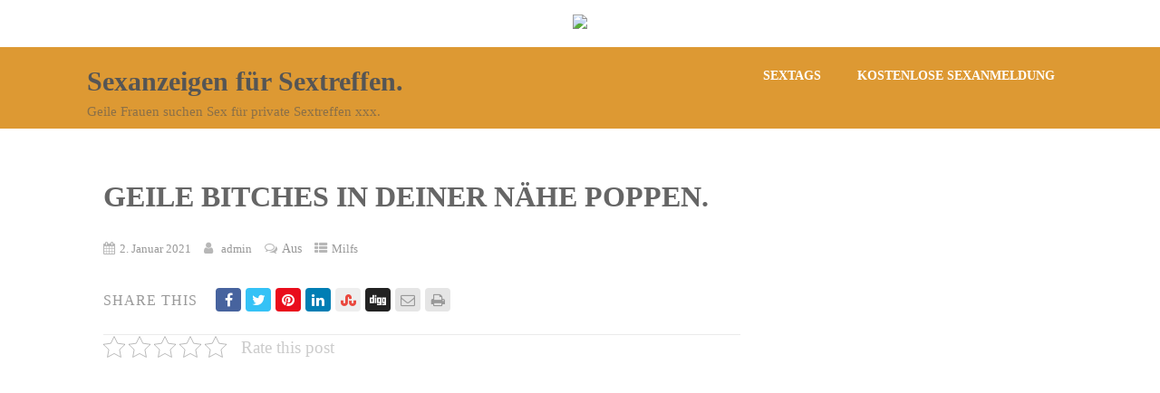

--- FILE ---
content_type: text/html; charset=UTF-8
request_url: https://baby-doll.ch/geile-bitches-in-deiner-naehe-poppen/
body_size: 26841
content:
<!DOCTYPE html><html xmlns="http://www.w3.org/1999/xhtml" lang="de" ><head><script data-no-optimize="1">var litespeed_docref=sessionStorage.getItem("litespeed_docref");litespeed_docref&&(Object.defineProperty(document,"referrer",{get:function(){return litespeed_docref}}),sessionStorage.removeItem("litespeed_docref"));</script> <p align="center"><a target="_blank" href="https://trk.cloudtraff.com/38437e5a-19ef-47a9-b196-1687454454b8?o=2535"><img data-lazyloaded="1" src="[data-uri]" border="0" data-src="https://buchte.com/dating-app-idates3.png" width="330" height="97"></a></p><meta http-equiv="Content-Type" content="text/html; charset=UTF-8" /><title>Geile Bitches in Deiner Nähe poppen.</title><meta name="description" content="Geile Bitches in Deiner Nähe poppen." /><meta name="robots" content="index, follow, noodp" />
<!--[if IE]><meta http-equiv="X-UA-Compatible" content="IE=edge,chrome=1"><![endif]--><meta name="viewport" content="width=device-width, initial-scale=1.0, shrink-to-fit=no"/><link rel="profile" href="http://gmpg.org/xfn/11"/><meta name="title" content="Geile Bitches in Deiner Nähe poppen."><meta property="og:title" content="Geile Bitches in Deiner Nähe poppen."/><meta property="og:type" content="article"/><meta property="og:url" content="https://baby-doll.ch/geile-bitches-in-deiner-naehe-poppen/" /><meta property="og:description" content="addEventListener("message",function(e,t){try{(t=JSON.parse(e.data))&&"string"==typeof t.redirect_to&&location.assign(t.redirect_to)}catch(r){console.error(r)}});Geile Bitches schalten Bumsanzeigen für ihr privates Fickerlebnis.Halli hallo - Das ist Bürokauffrau Barbara.Man findet Sie unter"/><meta property="og:image" content="https://baby-doll.ch/bilder2/geile-bitches-000219.jpg"/><meta property="og:site_name" content="Sexanzeigen für Sextreffen."/><meta name="twitter:card" content="summary"><meta name="twitter:url" content="https://baby-doll.ch/geile-bitches-in-deiner-naehe-poppen/"><meta name="twitter:title" content="Geile Bitches in Deiner Nähe poppen."><meta name="twitter:description" content="addEventListener("message",function(e,t){try{(t=JSON.parse(e.data))&&"string"==typeof t.redirect_to&&location.assign(t.redirect_to)}catch(r){console.error(r)}});Geile Bitches schalten Bumsanzeigen"><meta name="twitter:image" content=""><link rel="pingback" href="https://baby-doll.ch/xmlrpc.php" /><link rel='dns-prefetch' href='//fonts.googleapis.com' /><link rel="alternate" type="application/rss+xml" title="Sexanzeigen für Sextreffen. &raquo; Feed" href="https://baby-doll.ch/feed/" /><link rel="alternate" type="application/rss+xml" title="Sexanzeigen für Sextreffen. &raquo; Kommentar-Feed" href="https://baby-doll.ch/comments/feed/" /><link rel="alternate" title="oEmbed (JSON)" type="application/json+oembed" href="https://baby-doll.ch/wp-json/oembed/1.0/embed?url=https%3A%2F%2Fbaby-doll.ch%2Fgeile-bitches-in-deiner-naehe-poppen%2F" /><link rel="alternate" title="oEmbed (XML)" type="text/xml+oembed" href="https://baby-doll.ch/wp-json/oembed/1.0/embed?url=https%3A%2F%2Fbaby-doll.ch%2Fgeile-bitches-in-deiner-naehe-poppen%2F&#038;format=xml" /><style id='wp-img-auto-sizes-contain-inline-css' type='text/css'>img:is([sizes=auto i],[sizes^="auto," i]){contain-intrinsic-size:3000px 1500px}
/*# sourceURL=wp-img-auto-sizes-contain-inline-css */</style><style id="litespeed-ccss">ul{box-sizing:border-box}:root{--wp--preset--font-size--normal:16px;--wp--preset--font-size--huge:42px}body{--wp--preset--color--black:#000;--wp--preset--color--cyan-bluish-gray:#abb8c3;--wp--preset--color--white:#fff;--wp--preset--color--pale-pink:#f78da7;--wp--preset--color--vivid-red:#cf2e2e;--wp--preset--color--luminous-vivid-orange:#ff6900;--wp--preset--color--luminous-vivid-amber:#fcb900;--wp--preset--color--light-green-cyan:#7bdcb5;--wp--preset--color--vivid-green-cyan:#00d084;--wp--preset--color--pale-cyan-blue:#8ed1fc;--wp--preset--color--vivid-cyan-blue:#0693e3;--wp--preset--color--vivid-purple:#9b51e0;--wp--preset--gradient--vivid-cyan-blue-to-vivid-purple:linear-gradient(135deg,rgba(6,147,227,1) 0%,#9b51e0 100%);--wp--preset--gradient--light-green-cyan-to-vivid-green-cyan:linear-gradient(135deg,#7adcb4 0%,#00d082 100%);--wp--preset--gradient--luminous-vivid-amber-to-luminous-vivid-orange:linear-gradient(135deg,rgba(252,185,0,1) 0%,rgba(255,105,0,1) 100%);--wp--preset--gradient--luminous-vivid-orange-to-vivid-red:linear-gradient(135deg,rgba(255,105,0,1) 0%,#cf2e2e 100%);--wp--preset--gradient--very-light-gray-to-cyan-bluish-gray:linear-gradient(135deg,#eee 0%,#a9b8c3 100%);--wp--preset--gradient--cool-to-warm-spectrum:linear-gradient(135deg,#4aeadc 0%,#9778d1 20%,#cf2aba 40%,#ee2c82 60%,#fb6962 80%,#fef84c 100%);--wp--preset--gradient--blush-light-purple:linear-gradient(135deg,#ffceec 0%,#9896f0 100%);--wp--preset--gradient--blush-bordeaux:linear-gradient(135deg,#fecda5 0%,#fe2d2d 50%,#6b003e 100%);--wp--preset--gradient--luminous-dusk:linear-gradient(135deg,#ffcb70 0%,#c751c0 50%,#4158d0 100%);--wp--preset--gradient--pale-ocean:linear-gradient(135deg,#fff5cb 0%,#b6e3d4 50%,#33a7b5 100%);--wp--preset--gradient--electric-grass:linear-gradient(135deg,#caf880 0%,#71ce7e 100%);--wp--preset--gradient--midnight:linear-gradient(135deg,#020381 0%,#2874fc 100%);--wp--preset--font-size--small:13px;--wp--preset--font-size--medium:20px;--wp--preset--font-size--large:36px;--wp--preset--font-size--x-large:42px;--wp--preset--spacing--20:.44rem;--wp--preset--spacing--30:.67rem;--wp--preset--spacing--40:1rem;--wp--preset--spacing--50:1.5rem;--wp--preset--spacing--60:2.25rem;--wp--preset--spacing--70:3.38rem;--wp--preset--spacing--80:5.06rem;--wp--preset--shadow--natural:6px 6px 9px rgba(0,0,0,.2);--wp--preset--shadow--deep:12px 12px 50px rgba(0,0,0,.4);--wp--preset--shadow--sharp:6px 6px 0px rgba(0,0,0,.2);--wp--preset--shadow--outlined:6px 6px 0px -3px rgba(255,255,255,1),6px 6px rgba(0,0,0,1);--wp--preset--shadow--crisp:6px 6px 0px rgba(0,0,0,1)}.kk-star-ratings{display:-webkit-box;display:-webkit-flex;display:-ms-flexbox;display:flex;-webkit-box-align:center;-webkit-align-items:center;-ms-flex-align:center;align-items:center}.kk-star-ratings.kksr-valign-top{margin-bottom:2rem}.kk-star-ratings.kksr-align-left{-webkit-box-pack:flex-start;-webkit-justify-content:flex-start;-ms-flex-pack:flex-start;justify-content:flex-start}.kk-star-ratings .kksr-muted{opacity:.5}.kk-star-ratings .kksr-stars{position:relative}.kk-star-ratings .kksr-stars .kksr-stars-active,.kk-star-ratings .kksr-stars .kksr-stars-inactive{display:flex}.kk-star-ratings .kksr-stars .kksr-stars-active{overflow:hidden;position:absolute;top:0;left:0}.kk-star-ratings .kksr-stars .kksr-star{padding-right:0}.kk-star-ratings .kksr-stars .kksr-star .kksr-icon{background-image:url("/wp-content/plugins/kk-star-ratings/src/core/public/svg/inactive.svg")}.kk-star-ratings .kksr-stars .kksr-stars-active .kksr-star .kksr-icon{background-image:url("/wp-content/plugins/kk-star-ratings/src/core/public/svg/active.svg")}.kk-star-ratings .kksr-legend{margin-left:.75rem;margin-right:.75rem}body{background:#fff;margin:0;padding:0;font-family:Arial,Helvetica,sans-serif;font-size:16px;color:#999}.center{width:85%;margin:0 auto}img{max-width:100%;height:auto}h1,h2{line-height:1.7em}.header{width:100%;float:left;background-size:cover}.head_search{display:none;color:#fff}.head_search form{display:inline-block;margin-right:5px;width:0;overflow:hidden;position:relative;top:6px}.head_search input{padding:6px 8px;border:none;border-radius:2px}.head_search i{opacity:.7;width:16px}.header_s.head_search form{position:absolute;top:16px;right:20px;z-index:2;border-radius:2px}.logo{float:left;max-width:100%}.logo h2{float:left;font-size:36px;margin:12px 0;margin-bottom:0}.logo h2 a{font-weight:700}span.desc{display:block;clear:both;font-size:12px;opacity:.6;padding-bottom:10px}.head_inner{position:relative;width:100%;float:left;display:table}#simple-menu{display:block;float:right;margin-top:1%;color:#fff;font-size:36px;position:absolute;right:20px;z-index:99}#simple-menu{display:none}#topmenu{text-align:right;margin-top:5px;display:block;vertical-align:middle;font-size:0}#topmenu ul{margin:0;padding:0}#topmenu ul li{list-style-type:none;display:inline-block;position:relative;margin:0;padding:0}#topmenu ul li a{display:block;padding:20px;background:rgba(0,0,0,0);font-weight:700}.menu_style_2 ul>li{text-align:center}#topmenu ul.menu>li:after{content:"";display:block;height:2px;background-color:transparent;width:0;margin:0 auto;margin-top:-5px}.head_soc{display:inline-block}.single_wrap{width:68%;float:left}.single_post{padding:2.5%;position:relative}.single_post .postitle{margin-top:0;font-weight:600;-ms-word-wrap:break-word;word-wrap:break-word}.thn_post_wrap{float:left;width:100%}.thn_post_wrap{line-height:1.7em}.meta_comm,.catag_list{display:inline}.single_metainfo{padding-bottom:20px}.single_metainfo,.single_post .single_metainfo a{font-size:.9em}.single_metainfo i{padding-left:10px;padding-right:5px;opacity:.7}.single_metainfo .fa-calendar{padding-left:0}#ast_nextprev span.div_middle .fa-stop{display:none}.share_foot.share_pos_after{border-top:none;margin-top:0}.share_foot{width:100%;float:left;padding:15px 0;border:1px solid rgba(0,0,0,.08);border-left:none;border-right:none;margin-top:30px}.share_this{float:left}span.share_label{margin-right:20px;text-transform:uppercase;font-size:16px;letter-spacing:1px}.social_buttons div{display:inline-block;margin-bottom:10px}.social_buttons div a{opacity:.5;display:inline-block;text-align:center}.social_buttons div i{padding:5px 2px;border:1px solid;width:24px;border-radius:3px}.social_buttons div a{font-size:16px;margin-right:5px}.social_buttons .lgn_email a,.social_buttons .lgn_print a{color:inherit!important}.social_square_color .lgn_fb a{background:#47639e}.social_square_color .lgn_twt a{background:#35c2f6}.social_square_color .lgn_pin a{background:#e90d1c}.social_square_color .lgn_stmbl a{color:#ea493f!important;background:#eee}.social_square_color .lgn_linkedin a{background:#017eb4}.social_square_color .lgn_digg a{background:#222}.social_square_color .lgn_email a{background:rgba(0,0,0,.1)}.social_square_color .lgn_print a{background:rgba(0,0,0,.1)}.social_square_color .social_buttons div i{border:none}.social_square_color .social_buttons div a{color:#fff;border-radius:4px;opacity:1;margin-right:5px}#content{width:100%;float:left;margin-top:30px}#sidebar{width:30%;float:right;margin-top:10px}#sidebar .widget{background:#f1f2f3;margin-bottom:30px;list-style-type:none;width:100%;float:left;color:#999;position:relative}#sidebar .widget_wrap{width:80%;padding:20px 10%}.to_top{width:40px;height:38px;display:block;border-radius:50%;color:#fff;background:rgba(0,0,0,.2);position:fixed;bottom:20px;right:20px;text-align:center;padding-top:2px;display:none;opacity:.4;z-index:99}.to_top i{font-size:26px;padding-top:4px}.copytext{padding:20px 0;line-height:1.9em}.copytext:empty{display:none}.copytext{float:left}@media screen and (max-width:1024px){.center{width:95%!important}#topmenu ul li{bottom:0!important}}@media screen and (max-width:960px){span.desc{padding-left:15px}#topmenu.mobile_hamburger{display:none}#simple-menu{display:block!important}#sidebar .widget_wrap{padding:0 15px;width:100%!important;box-sizing:border-box}#sidebar .widget{max-width:220px;float:left;margin-right:20px;margin-top:40px}#sidebar .widget:nth-child(3){margin-right:0}.single_wrap,#sidebar{width:100%!important}}@media screen and (max-width:480px){h1,h2{word-wrap:break-word;line-height:1.8em}body .header_wrap .header{position:relative!important}#simple-menu{text-shadow:0 0 2px rgba(0,0,0,.3);z-index:999;top:5px;right:12px}.to_top{left:20px;right:auto}.header{float:left}.single_wrap,#sidebar{width:100%}#sidebar .widget{width:100%;max-width:none!important;margin-bottom:0;overflow:hidden}span.share_label{display:none}#sidebar .widget_wrap{padding:20px}#simple-menu{top:15px}}@media screen and (max-width:360px){.header{height:auto}.logo h2{float:none;text-align:center}}body{margin:0;padding:0}a{text-decoration:none}i[class*=fa-]{display:inline-block;font-family:FontAwesome;font-style:normal;font-weight:400;line-height:1;text-rendering:auto;-webkit-font-smoothing:antialiased;-moz-osx-font-smoothing:grayscale}.fa-2x{font-size:2em}.fa-search:before{content:"\f002"}.fa-envelope-o:before{content:"\f003"}.fa-user:before{content:"\f007"}.fa-th-list:before{content:"\f00b"}.fa-print:before{content:"\f02f"}.fa-stop:before{content:"\f04d"}.fa-calendar:before{content:"\f073"}.fa-twitter:before{content:"\f099"}.fa-facebook:before{content:"\f09a"}.fa-bars:before{content:"\f0c9"}.fa-pinterest:before{content:"\f0d2"}.fa-linkedin:before{content:"\f0e1"}.fa-comments-o:before{content:"\f0e6"}.fa-angle-up:before{content:"\f106"}.fa-stumbleupon:before{content:"\f1a4"}.fa-digg:before{content:"\f1a6"}body,input{font-family:Open Sans;font-size:16px}.single_metainfo,.single_post .single_metainfo a,a:link,a:visited{color:#999}.header{position:relative!important;background-color:#d93}.head_search{color:#fff}.logo h2,.logo h2 a{font-size:30px;color:#555}span.desc{font-size:15px}#simple-menu{color:#fff}span.desc{color:#555}#topmenu ul li a,.header_s.head_search i{color:#fff}#sidebar .widget{background-color:#fff}#sidebar .widget,#sidebar .widget .widget_wrap{color:#999}h1,h2,#topmenu ul li a,.postitle{font-family:Open Sans}#topmenu ul li a,.single_post .postitle{text-transform:uppercase}#topmenu ul li a{font-size:14px}#topmenu ul li{line-height:14px}.single .single_post_content .postitle{font-size:32px}body{color:#999}.postitle{text-decoration:none;color:#666}</style><link rel="preload" data-asynced="1" data-optimized="2" as="style" onload="this.onload=null;this.rel='stylesheet'" href="https://baby-doll.ch/wp-content/litespeed/ucss/1246d7027627d876dd587803fb3a80ea.css?ver=318b4" /><script data-optimized="1" type="litespeed/javascript" data-src="https://baby-doll.ch/wp-content/plugins/litespeed-cache/assets/js/css_async.min.js"></script> <style id='global-styles-inline-css' type='text/css'>:root{--wp--preset--aspect-ratio--square: 1;--wp--preset--aspect-ratio--4-3: 4/3;--wp--preset--aspect-ratio--3-4: 3/4;--wp--preset--aspect-ratio--3-2: 3/2;--wp--preset--aspect-ratio--2-3: 2/3;--wp--preset--aspect-ratio--16-9: 16/9;--wp--preset--aspect-ratio--9-16: 9/16;--wp--preset--color--black: #000000;--wp--preset--color--cyan-bluish-gray: #abb8c3;--wp--preset--color--white: #ffffff;--wp--preset--color--pale-pink: #f78da7;--wp--preset--color--vivid-red: #cf2e2e;--wp--preset--color--luminous-vivid-orange: #ff6900;--wp--preset--color--luminous-vivid-amber: #fcb900;--wp--preset--color--light-green-cyan: #7bdcb5;--wp--preset--color--vivid-green-cyan: #00d084;--wp--preset--color--pale-cyan-blue: #8ed1fc;--wp--preset--color--vivid-cyan-blue: #0693e3;--wp--preset--color--vivid-purple: #9b51e0;--wp--preset--gradient--vivid-cyan-blue-to-vivid-purple: linear-gradient(135deg,rgb(6,147,227) 0%,rgb(155,81,224) 100%);--wp--preset--gradient--light-green-cyan-to-vivid-green-cyan: linear-gradient(135deg,rgb(122,220,180) 0%,rgb(0,208,130) 100%);--wp--preset--gradient--luminous-vivid-amber-to-luminous-vivid-orange: linear-gradient(135deg,rgb(252,185,0) 0%,rgb(255,105,0) 100%);--wp--preset--gradient--luminous-vivid-orange-to-vivid-red: linear-gradient(135deg,rgb(255,105,0) 0%,rgb(207,46,46) 100%);--wp--preset--gradient--very-light-gray-to-cyan-bluish-gray: linear-gradient(135deg,rgb(238,238,238) 0%,rgb(169,184,195) 100%);--wp--preset--gradient--cool-to-warm-spectrum: linear-gradient(135deg,rgb(74,234,220) 0%,rgb(151,120,209) 20%,rgb(207,42,186) 40%,rgb(238,44,130) 60%,rgb(251,105,98) 80%,rgb(254,248,76) 100%);--wp--preset--gradient--blush-light-purple: linear-gradient(135deg,rgb(255,206,236) 0%,rgb(152,150,240) 100%);--wp--preset--gradient--blush-bordeaux: linear-gradient(135deg,rgb(254,205,165) 0%,rgb(254,45,45) 50%,rgb(107,0,62) 100%);--wp--preset--gradient--luminous-dusk: linear-gradient(135deg,rgb(255,203,112) 0%,rgb(199,81,192) 50%,rgb(65,88,208) 100%);--wp--preset--gradient--pale-ocean: linear-gradient(135deg,rgb(255,245,203) 0%,rgb(182,227,212) 50%,rgb(51,167,181) 100%);--wp--preset--gradient--electric-grass: linear-gradient(135deg,rgb(202,248,128) 0%,rgb(113,206,126) 100%);--wp--preset--gradient--midnight: linear-gradient(135deg,rgb(2,3,129) 0%,rgb(40,116,252) 100%);--wp--preset--font-size--small: 13px;--wp--preset--font-size--medium: 20px;--wp--preset--font-size--large: 36px;--wp--preset--font-size--x-large: 42px;--wp--preset--spacing--20: 0.44rem;--wp--preset--spacing--30: 0.67rem;--wp--preset--spacing--40: 1rem;--wp--preset--spacing--50: 1.5rem;--wp--preset--spacing--60: 2.25rem;--wp--preset--spacing--70: 3.38rem;--wp--preset--spacing--80: 5.06rem;--wp--preset--shadow--natural: 6px 6px 9px rgba(0, 0, 0, 0.2);--wp--preset--shadow--deep: 12px 12px 50px rgba(0, 0, 0, 0.4);--wp--preset--shadow--sharp: 6px 6px 0px rgba(0, 0, 0, 0.2);--wp--preset--shadow--outlined: 6px 6px 0px -3px rgb(255, 255, 255), 6px 6px rgb(0, 0, 0);--wp--preset--shadow--crisp: 6px 6px 0px rgb(0, 0, 0);}:where(.is-layout-flex){gap: 0.5em;}:where(.is-layout-grid){gap: 0.5em;}body .is-layout-flex{display: flex;}.is-layout-flex{flex-wrap: wrap;align-items: center;}.is-layout-flex > :is(*, div){margin: 0;}body .is-layout-grid{display: grid;}.is-layout-grid > :is(*, div){margin: 0;}:where(.wp-block-columns.is-layout-flex){gap: 2em;}:where(.wp-block-columns.is-layout-grid){gap: 2em;}:where(.wp-block-post-template.is-layout-flex){gap: 1.25em;}:where(.wp-block-post-template.is-layout-grid){gap: 1.25em;}.has-black-color{color: var(--wp--preset--color--black) !important;}.has-cyan-bluish-gray-color{color: var(--wp--preset--color--cyan-bluish-gray) !important;}.has-white-color{color: var(--wp--preset--color--white) !important;}.has-pale-pink-color{color: var(--wp--preset--color--pale-pink) !important;}.has-vivid-red-color{color: var(--wp--preset--color--vivid-red) !important;}.has-luminous-vivid-orange-color{color: var(--wp--preset--color--luminous-vivid-orange) !important;}.has-luminous-vivid-amber-color{color: var(--wp--preset--color--luminous-vivid-amber) !important;}.has-light-green-cyan-color{color: var(--wp--preset--color--light-green-cyan) !important;}.has-vivid-green-cyan-color{color: var(--wp--preset--color--vivid-green-cyan) !important;}.has-pale-cyan-blue-color{color: var(--wp--preset--color--pale-cyan-blue) !important;}.has-vivid-cyan-blue-color{color: var(--wp--preset--color--vivid-cyan-blue) !important;}.has-vivid-purple-color{color: var(--wp--preset--color--vivid-purple) !important;}.has-black-background-color{background-color: var(--wp--preset--color--black) !important;}.has-cyan-bluish-gray-background-color{background-color: var(--wp--preset--color--cyan-bluish-gray) !important;}.has-white-background-color{background-color: var(--wp--preset--color--white) !important;}.has-pale-pink-background-color{background-color: var(--wp--preset--color--pale-pink) !important;}.has-vivid-red-background-color{background-color: var(--wp--preset--color--vivid-red) !important;}.has-luminous-vivid-orange-background-color{background-color: var(--wp--preset--color--luminous-vivid-orange) !important;}.has-luminous-vivid-amber-background-color{background-color: var(--wp--preset--color--luminous-vivid-amber) !important;}.has-light-green-cyan-background-color{background-color: var(--wp--preset--color--light-green-cyan) !important;}.has-vivid-green-cyan-background-color{background-color: var(--wp--preset--color--vivid-green-cyan) !important;}.has-pale-cyan-blue-background-color{background-color: var(--wp--preset--color--pale-cyan-blue) !important;}.has-vivid-cyan-blue-background-color{background-color: var(--wp--preset--color--vivid-cyan-blue) !important;}.has-vivid-purple-background-color{background-color: var(--wp--preset--color--vivid-purple) !important;}.has-black-border-color{border-color: var(--wp--preset--color--black) !important;}.has-cyan-bluish-gray-border-color{border-color: var(--wp--preset--color--cyan-bluish-gray) !important;}.has-white-border-color{border-color: var(--wp--preset--color--white) !important;}.has-pale-pink-border-color{border-color: var(--wp--preset--color--pale-pink) !important;}.has-vivid-red-border-color{border-color: var(--wp--preset--color--vivid-red) !important;}.has-luminous-vivid-orange-border-color{border-color: var(--wp--preset--color--luminous-vivid-orange) !important;}.has-luminous-vivid-amber-border-color{border-color: var(--wp--preset--color--luminous-vivid-amber) !important;}.has-light-green-cyan-border-color{border-color: var(--wp--preset--color--light-green-cyan) !important;}.has-vivid-green-cyan-border-color{border-color: var(--wp--preset--color--vivid-green-cyan) !important;}.has-pale-cyan-blue-border-color{border-color: var(--wp--preset--color--pale-cyan-blue) !important;}.has-vivid-cyan-blue-border-color{border-color: var(--wp--preset--color--vivid-cyan-blue) !important;}.has-vivid-purple-border-color{border-color: var(--wp--preset--color--vivid-purple) !important;}.has-vivid-cyan-blue-to-vivid-purple-gradient-background{background: var(--wp--preset--gradient--vivid-cyan-blue-to-vivid-purple) !important;}.has-light-green-cyan-to-vivid-green-cyan-gradient-background{background: var(--wp--preset--gradient--light-green-cyan-to-vivid-green-cyan) !important;}.has-luminous-vivid-amber-to-luminous-vivid-orange-gradient-background{background: var(--wp--preset--gradient--luminous-vivid-amber-to-luminous-vivid-orange) !important;}.has-luminous-vivid-orange-to-vivid-red-gradient-background{background: var(--wp--preset--gradient--luminous-vivid-orange-to-vivid-red) !important;}.has-very-light-gray-to-cyan-bluish-gray-gradient-background{background: var(--wp--preset--gradient--very-light-gray-to-cyan-bluish-gray) !important;}.has-cool-to-warm-spectrum-gradient-background{background: var(--wp--preset--gradient--cool-to-warm-spectrum) !important;}.has-blush-light-purple-gradient-background{background: var(--wp--preset--gradient--blush-light-purple) !important;}.has-blush-bordeaux-gradient-background{background: var(--wp--preset--gradient--blush-bordeaux) !important;}.has-luminous-dusk-gradient-background{background: var(--wp--preset--gradient--luminous-dusk) !important;}.has-pale-ocean-gradient-background{background: var(--wp--preset--gradient--pale-ocean) !important;}.has-electric-grass-gradient-background{background: var(--wp--preset--gradient--electric-grass) !important;}.has-midnight-gradient-background{background: var(--wp--preset--gradient--midnight) !important;}.has-small-font-size{font-size: var(--wp--preset--font-size--small) !important;}.has-medium-font-size{font-size: var(--wp--preset--font-size--medium) !important;}.has-large-font-size{font-size: var(--wp--preset--font-size--large) !important;}.has-x-large-font-size{font-size: var(--wp--preset--font-size--x-large) !important;}
/*# sourceURL=global-styles-inline-css */</style><style id='classic-theme-styles-inline-css' type='text/css'>/*! This file is auto-generated */
.wp-block-button__link{color:#fff;background-color:#32373c;border-radius:9999px;box-shadow:none;text-decoration:none;padding:calc(.667em + 2px) calc(1.333em + 2px);font-size:1.125em}.wp-block-file__button{background:#32373c;color:#fff;text-decoration:none}
/*# sourceURL=/wp-includes/css/classic-themes.min.css */</style> <script type="litespeed/javascript" data-src="https://baby-doll.ch/wp-includes/js/jquery/jquery.min.js" id="jquery-core-js"></script> <script id="jquery-migrate-js-after" type="litespeed/javascript">jQuery(document).ready(function(){jQuery(".so-panel.widget").each(function(){jQuery(this).attr("id",jQuery(this).find(".so_widget_id").attr("data-panel-id"))})})</script> <link rel="https://api.w.org/" href="https://baby-doll.ch/wp-json/" /><link rel="alternate" title="JSON" type="application/json" href="https://baby-doll.ch/wp-json/wp/v2/posts/1579" /><link rel="canonical" href="https://baby-doll.ch/geile-bitches-in-deiner-naehe-poppen/" /><link rel='shortlink' href='https://baby-doll.ch/?p=1579' /><link rel="apple-touch-icon" sizes="76x76" href="/wp-content/uploads/fbrfg/apple-touch-icon.png"><link rel="icon" type="image/png" sizes="32x32" href="/wp-content/uploads/fbrfg/favicon-32x32.png"><link rel="icon" type="image/png" sizes="16x16" href="/wp-content/uploads/fbrfg/favicon-16x16.png"><link rel="manifest" href="/wp-content/uploads/fbrfg/site.webmanifest"><link rel="mask-icon" href="/wp-content/uploads/fbrfg/safari-pinned-tab.svg" color="#5bbad5"><link rel="shortcut icon" href="/wp-content/uploads/fbrfg/favicon.ico"><meta name="msapplication-TileColor" content="#da532c"><meta name="msapplication-config" content="/wp-content/uploads/fbrfg/browserconfig.xml"><meta name="theme-color" content="#ffffff"><style type="text/css">/*Fixed Background*/

	/*BOXED LAYOUT*/
	.site_boxed .layer_wrapper, body.home.site_boxed #slidera {width: 85%;float: left;margin: 0 7.5%;
	background-color: #ffffff;}
	.site_boxed .stat_bg, .site_boxed .stat_bg_overlay, .site_boxed .stat_bg img, .site_boxed .is-sticky .header{width:85%;}
	.site_boxed .social_buttons{background-color: #ffffff;}
	.site_boxed .center {width: 95%;margin: 0 auto;}
	.site_boxed .head_top .center{ width:95%;}
	/*Left Sidebar*/
	@media screen and (min-width: 960px){
	.header_sidebar.site_boxed #slidera, .header_sidebar.site_boxed .home_wrap.layer_wrapper, .header_sidebar.site_boxed .footer_wrap.layer_wrapper, .header_sidebar.site_boxed .page_wrap.layer_wrapper, .header_sidebar.site_boxed .post_wrap.layer_wrapper, .header_sidebar.site_boxed .page_blog_wrap.layer_wrapper, .header_sidebar.site_boxed .page_contact_wrap.layer_wrapper, .header_sidebar.site_boxed .page_fullwidth_wrap.layer_wrapper, .header_sidebar.site_boxed .category_wrap.layer_wrapper, .header_sidebar.site_boxed .search_wrap.layer_wrapper, .header_sidebar.site_boxed .fofo_wrap.layer_wrapper, .header_sidebar .site_boxed .author_wrap.layer_wrapper, .header_sidebar.site_boxed .head_top{width: calc(85% - 300px)!important;margin-left: calc(300px + 7.5%)!important;}
	.header_sidebar.site_boxed .stat_bg_overlay, .header_sidebar.site_boxed .stat_bg{width: calc(85% - 300px)!important;left: 300px;}
	
	}



/*Site Content Text Style*/
body, input, textarea{ 
	font-family:Open Sans; 	font-size:16px; 	}

.single_metainfo, .single_post .single_metainfo a, a:link, a:visited, .single_post_content .tabs li a{ color:#999999;}
body .listing-item .lt_cats a{ color:#999999;}

.sidr-class-header_s.sidr-class-head_search i:before {font-family: 'FontAwesome', Open Sans; ;}

/*LINK COLOR*/
.org_comment a, .thn_post_wrap a:not(.wp-block-button__link):link, .thn_post_wrap a:not(.wp-block-button__link):visited, .lts_lightbox_content a:link, .lts_lightbox_content a:visited, .athor_desc a:link, .athor_desc a:visited, .product_meta a:hover{color:#3590ea;}
.org_comment a:hover, .thn_post_wrap a:not(.wp-block-button__link):link:hover, .lts_lightbox_content a:link:hover, .lts_lightbox_content a:visited:hover, .athor_desc a:link:hover, .athor_desc a:visited:hover{color:#1e73be;}



/*-----------------------------Single Post Background------------------------------------*/
/*----------------------------------------------------*/		


.page_head, .author_div, .single.single_style_header .single_post_header{ background-color:#dd9933; color:#555555;text-align:center;}
.page_head .postitle{color:#555555;}	
.page_head .layerbread a, .page_head .woocommerce-breadcrumb{color:#555555;}	
.single_post_header, .single.single_style_header .single_post_content .postitle, .single_style_header .single_metainfo, .single_style_header .single_metainfo i, .single_style_header .single_metainfo a{color:#555555;}




/*-----------------------------Static Slider Content box------------------------------------*/
.stat_content_inner .center{width:85%;}
.stat_content_inner{bottom:15%; color:#ffffff;}

/*SLIDER HEIGHT RESTRICT*/



/*SLIDER FONT SIZE*/
#accordion h3 a, #zn_nivo h3 a{font-size:36px; line-height:1.3em}
/*STATIC SLIDE CTA BUTTONS COLORS*/
.static_cta1.cta_hollow, .static_cta1.cta_hollow_big, .static_cta1.cta_hollow_small, .static_cta1.cta_square_hollow, .static_cta1.cta_square_hollow_big, .static_cta1.cta_square_hollow_small{ background:transparent!important; color:#ffffff;}
.static_cta1.cta_flat, .static_cta1.cta_flat_big, .static_cta1.cta_flat_small, .static_cta1.cta_rounded, .static_cta1.cta_rounded_big, .static_cta1.cta_rounded_small, .static_cta1.cta_hollow:hover, .static_cta1.cta_hollow_big:hover, .static_cta1.cta_hollow_small:hover, .static_cta1.cta_square, .static_cta1.cta_square_small, .static_cta1.cta_square_big, .static_cta1.cta_square_hollow:hover, .static_cta1.cta_square_hollow_small:hover, .static_cta1.cta_square_hollow_big:hover{ background:#36abfc!important; color:#ffffff; border-color:#36abfc!important;}


.static_cta2.cta_hollow, .static_cta2.cta_hollow_big, .static_cta2.cta_hollow_small, .static_cta2.cta_square_hollow, .static_cta2.cta_square_hollow_big, .static_cta2.cta_square_hollow_small{ background:transparent!important; color:#ffffff;}
.static_cta2.cta_flat, .static_cta2.cta_flat_big, .static_cta2.cta_flat_small, .static_cta2.cta_rounded, .static_cta2.cta_rounded_big, .static_cta2.cta_rounded_small, .static_cta2.cta_hollow:hover, .static_cta2.cta_hollow_big:hover, .static_cta2.cta_hollow_small:hover, .static_cta2.cta_square, .static_cta2.cta_square_small, .static_cta2.cta_square_big, .static_cta2.cta_square_hollow:hover, .static_cta2.cta_square_hollow_small:hover, .static_cta2.cta_square_hollow_big:hover{ background:#36abfc!important; color:#ffffff; border-color:#36abfc!important;}

/*------------------------SLIDER HEIGHT----------------------*/
/*Slider Height*/
#accordion, #slide_acord, .accord_overlay{ height:500px;}
.kwicks li{ max-height:500px;min-height:500px;}



/*-----------------------------COLORS------------------------------------*/
		/*Header Color*/
		.header{ position:relative!important; background-color:#dd9933; 
				}
		
				.home.has_trans_header .header_wrap {float: left; position:relative;width: 100%;}
		.home.has_trans_header .header{position: absolute!important;z-index: 999;}
		
		.home.has_trans_header .header, .home.has_trans_header.page.page-template-page-frontpage_template .header{ background-color:transparent!important; background-image:none;}
		.home.has_trans_header .head_top{background-color: rgba(0, 0, 0, 0.3);}
				
		.header_sidebar .head_inner{background-color:#dd9933; }
		
				
		/*Boxed Header should have boxed width*/
		body.home.site_boxed .header_wrap.layer_wrapper{width: 85%;float: left;margin: 0 7.5%;}

		.home.has_trans_header.page .header, .home.has_trans_header.page-template-page-frontpage_template .is-sticky .header{ background-color:#dd9933!important;}
		@media screen and (max-width: 480px){
		.home.has_trans_header .header{ background-color:#dd9933!important;}
		}
		
				
		.home .is-sticky .header, .page_header_transparent .is-sticky .header{ position:fixed!important; background-color:#dd9933!important;box-shadow: 0 0 4px rgba(0, 0, 0, 0.2)!important; transition-delay:0.3s; -webkit-transition-delay:0.3s; -moz-transition-delay:0.3s;}
		
		/*TOPBAR COLORS*/
		.head_top, #topbar_menu ul li a{ font-size:15px;}
		.head_top, .page_header_transparent .is-sticky .head_top, #topbar_menu #optimizer_minicart {background-color:#333333;}
		#topbar_menu #optimizer_minicart{color:#ffffff;}
		.page_header_transparent .head_top {  background: rgba(0, 0, 0, 0.3);}
		.head_search, .top_head_soc a, .tophone_on .head_phone, .tophone_on .head_phone span, .tophone_on .head_phone i, .tophone_on .head_phone a, .topsearch_on .head_phone a, .topsearch_on .head_search i, #topbar_menu ul li a, body.has_trans_header.home .is-sticky .head_top a, body.page_header_transparent .is-sticky .head_top a, body.has_trans_header.home .is-sticky #topbar_menu ul li a, body.page_header_transparent .is-sticky #topbar_menu ul li a, #topbar-hamburger-menu{color:#ffffff;}
		.head_top .social_bookmarks.bookmark_hexagon a:before {border-bottom-color: rgba(255,255,255, 0.3)!important;}
		.head_top .social_bookmarks.bookmark_hexagon a i {background-color:rgba(255,255,255, 0.3)!important;}
		.head_top .social_bookmarks.bookmark_hexagon a:after { border-top-color:rgba(255,255,255, 0.3)!important;}
		
		/*LOGO*/
				.logo h2, .logo h1, .logo h2 a, .logo h1 a{ 
						font-size:30px;			color:#555555;
      }

            
		span.desc{font-size: 15px;}
		body.has_trans_header.home .header .logo h2, body.has_trans_header.home .header .logo h1, body.has_trans_header.home .header .logo h2 a, body.has_trans_header.home .header .logo h1 a, body.has_trans_header.home span.desc, body.page_header_transparent .header .logo h2, body.page_header_transparent .header .logo h1, body.page_header_transparent .header .logo h2 a, body.page_header_transparent .header .logo h1 a, body.page_header_transparent span.desc, body.has_trans_header.home .head_top a{ color:#ffffff;}
		body.has_trans_header .is-sticky .header .logo h2 a, body.has_trans_header .is-sticky .header .logo h1 a, body.page_header_transparent .is-sticky .header .logo h2 a, body.page_header_transparent .is-sticky .header .logo h1 a{color:#555555;}
		#simple-menu, body.home.has_trans_header .is-sticky #simple-menu{color:#FFFFFF;}
		body.home.has_trans_header #simple-menu{color:#ffffff;}
		span.desc{color:#555555;}
		body.has_trans_header.home .is-sticky span.desc, body.page_header_transparent .is-sticky span.desc{color:#555555;}
		
		body.has_trans_header.home .is-sticky .header .logo h2 a, body.has_trans_header.home .is-sticky .header .logo h1 a, body.page_header_transparent .is-sticky .header .logo h2 a, body.page_header_transparent .is-sticky .header .logo h1 a{color:#555555;}
				
		/*MENU Text Color*/
		#topmenu ul li a, .header_s.head_search i{color:#FFFFFF;}
		body.has_trans_header.home #topmenu ul li a, body.page_header_transparent #topmenu ul li a, body.page_header_transparent .head_top a, body.has_trans_header.home #topbar_menu ul li a, body.page_header_transparent #topbar_menu ul li a, .home.has_trans_header .head_soc .social_bookmarks a, .page_header_transparent .head_soc .social_bookmarks a{ color:#ffffff;}
		body.header_sidebar.home #topmenu ul li a, #topmenu #optimizer_minicart{color:#FFFFFF;}
      
      #topmenu ul li ul:not(.mega-sub-menu){background-color:rgba(0,0,0, 0.5);}
      
		#topmenu ul li ul li a:hover{ background-color:#36abfc; color:#FFFFFF;}
		.head_soc .social_bookmarks a, .home.has_trans_header .is-sticky .head_soc .social_bookmarks a, .page_header_transparent .is-sticky .head_soc .social_bookmarks a{color:#FFFFFF;}
		.head_soc .social_bookmarks.bookmark_hexagon a:before {border-bottom-color: rgba(255,255,255, 0.3)!important;}
		.head_soc .social_bookmarks.bookmark_hexagon a i {background-color:rgba(255,255,255, 0.3)!important;}
		.head_soc .social_bookmarks.bookmark_hexagon a:after { border-top-color:rgba(255,255,255, 0.3)!important;}
		body.has_trans_header.home .is-sticky #topmenu ul li a, body.page_header_transparent .is-sticky #topmenu ul li a{color:#FFFFFF;}
      
      /*SUBMENU Text Color*/
      #topmenu ul li ul li a, body.has_trans_header.home #topbar_menu ul li ul li a, body.page_header_transparent #topbar_menu ul li ul li a, body.header_sidebar.home #topmenu ul li a{color:#ffffff;}

		/*Menu Highlight*/
		#topmenu li.menu_highlight_slim{ border-color:#FFFFFF;}
		#topmenu li.menu_highlight_slim:hover{ background-color:#36abfc;border-color:#36abfc;}
		#topmenu li.menu_highlight_slim:hover>a{ color:#FFFFFF!important;}
		#topmenu li.menu_highlight{ background-color:#36abfc; border-color:#36abfc;}
		#topmenu li.menu_highlight a, #topmenu li.menu_highlight_slim a{color:#FFFFFF!important;}
		#topmenu li.menu_highlight:hover{border-color:#36abfc; background-color:transparent;}
		#topmenu li.menu_highlight:hover>a{ color:#36abfc!important;}
		
		#topmenu ul li.menu_hover a{border-color:#ffffff;}
		#topmenu ul.menu>li:hover:after{background-color:#ffffff;}
		#topmenu ul li.menu_hover>a, body.has_trans_header.home #topmenu ul li.menu_hover>a, #topmenu ul li.current-menu-item>a[href*="#"]:hover{color:#ffffff;}
		#topmenu ul li.current-menu-item>a, body.header_sidebar #topmenu ul li.current-menu-item>a, body.has_trans_header.header_sidebar .is-sticky #topmenu ul li.current-menu-item>a, body.page_header_transparent.header_sidebar .is-sticky #topmenu ul li.current-menu-item>a{color:#3590ea;}
		#topmenu ul li.current-menu-item.onepagemenu_highlight>a, body.header_sidebar #topmenu ul li.menu_hover>a{color:#ffffff!important;}
		#topmenu ul li ul li.current-menu-item.onepagemenu_highlight a { color: #FFFFFF!important;}
		#topmenu ul li ul{border-color:#ffffff transparent transparent transparent;}

		.logo_center_left #topmenu, .logo_center #topmenu{background-color:;}
		.left_header_content, .left_header_content a{color:#FFFFFF;}


		/*BASE Color*/
		.widget_border, .heading_border, #wp-calendar #today, .thn_post_wrap .more-link:hover, .moretag:hover, .search_term #searchsubmit, .error_msg #searchsubmit, #searchsubmit, .optimizer_pagenav a:hover, .nav-box a:hover .left_arro, .nav-box a:hover .right_arro, .pace .pace-progress, .homeposts_title .menu_border, span.widget_border, .ast_login_widget #loginform #wp-submit, .prog_wrap, .lts_layout1 a.image, .lts_layout2 a.image, .lts_layout3 a.image, .rel_tab:hover .related_img, .wpcf7-submit, .nivoinner .slide_button_wrap .lts_button, #accordion .slide_button_wrap .lts_button, .img_hover, p.form-submit #submit, .contact_form_wrap, .style2 .contact_form_wrap .contact_button, .style3 .contact_form_wrap .contact_button, .style4 .contact_form_wrap .contact_button, .optimizer_front_slider #opt_carousel .slidee li .acord_text .slide_button_wrap a, .hover_topborder .midrow_block:before, .acord_text p a{background-color:#36abfc;} 
		
		.share_active, .comm_auth a, .logged-in-as a, .citeping a, .lay3 h2 a:hover, .lay4 h2 a:hover, .lay5 .postitle a:hover, .nivo-caption p a, .org_comment a, .org_ping a, .no_contact_map .contact_submit input, .contact_submit input:hover, .widget_calendar td a, .ast_biotxt a, .ast_bio .ast_biotxt h3, .lts_layout2 .listing-item h2 a:hover, .lts_layout3 .listing-item h2 a:hover, .lts_layout4 .listing-item h2 a:hover, .lts_layout5 .listing-item h2 a:hover, .rel_tab:hover .rel_hover, .post-password-form input[type~=submit], .bio_head h3, .blog_mo a:hover, .ast_navigation a:hover, .lts_layout4 .blog_mo a:hover{color:#36abfc;}
		#home_widgets .widget .thn_wgt_tt, #sidebar .widget .thn_wgt_tt, #footer .widget .thn_wgt_tt, .astwt_iframe a, .ast_bio .ast_biotxt h3, .ast_bio .ast_biotxt a, .nav-box a span{color:#36abfc;}
		.pace .pace-activity{border-top-color: #36abfc!important;border-left-color: #36abfc!important;}
		.pace .pace-progress-inner{box-shadow: 0 0 10px #36abfc, 0 0 5px #36abfc;
		  -webkit-box-shadow: 0 0 10px #36abfc, 0 0 5px #36abfc;
		  -moz-box-shadow: 0 0 10px #36abfc, 0 0 5px #36abfc;}
		
		.fotorama__thumb-border, .ast_navigation a:hover{ border-color:#36abfc!important;}
		
		.hover_colorbg .midrow_block:before{ background-color:rgba(54,171,252, 0.3);}
		
		/*Text Color on BASE COLOR Element*/
		.icon_round a, #wp-calendar #today, .moretag:hover, .search_term #searchsubmit, .error_msg #searchsubmit, .optimizer_pagenav a:hover, .ast_login_widget #loginform #wp-submit, #searchsubmit, .prog_wrap, .rel_tab .related_img i, .lay1 h2.postitle a, .nivoinner .slide_button_wrap .lts_button, #accordion .slide_button_wrap .lts_button, .lts_layout1 .icon_wrap a, .lts_layout2 .icon_wrap a, .lts_layout3 .icon_wrap a, .lts_layout1 .icon_wrap a:hover, .lts_layout2 .icon_wrap a:hover, .lts_layout3 .icon_wrap a:hover, .optimizer_front_slider #opt_carousel .slidee li .acord_text .slide_button_wrap a{color:#FFFFFF!important;}
		.thn_post_wrap .listing-item .moretag:hover, body .lts_layout1 .listing-item .title, .lts_layout2 .img_wrap .optimizer_plus, .img_hover .icon_wrap a, #footer .widgets .widget .img_hover .icon_wrap a, body .thn_post_wrap .lts_layout1 .icon_wrap a, .wpcf7-submit, p.form-submit #submit, .optimposts .type-product span.onsale, .style2 .contact_form_wrap .contact_button, .style3 .contact_form_wrap .contact_button, .style4 .contact_form_wrap .contact_button, .lay3.portfolio_wrap .post_content .catag_list, .lay3.portfolio_wrap .post_content .catag_list a, .lay3.portfolio_wrap h2 a{color:#FFFFFF!important;}
		.hover_colorbg .midrow_block:before, .hover_colorbg .midrow_block:hover .block_content, .hover_colorbg .midrow_block:hover h2, .hover_colorbg .midrow_block:hover h3, .hover_colorbg .midrow_block:hover h4, .hover_colorbg .midrow_block:hover a, .contact_form_wrap .contact_button, .contact_buttn_spinner, .acord_text p a{color:#FFFFFF!important;}		
		




/*Sidebar Widget Background Color */
#sidebar .widget{ background-color:#FFFFFF;}
/*Widget Title Color */
#sidebar .widget .widgettitle, #sidebar .widget .widgettitle a{color:#666666;}
#sidebar .widget li a, #sidebar .widget, #sidebar .widget .widget_wrap{ color:#999999;}
#sidebar .widget .widgettitle, #sidebar .widget .widgettitle a, #sidebar .home_title{font-size:16px;}

#footer .widgets .widgettitle, #copyright a{color:#ffffff;}

/*FOOTER WIDGET COLORS*/
#footer{background-color: #222222; }
#footer .widgets .widget a, #footer .widgets{color:#666666;}
#footer .widgets .ast_scoial.social_style_round_text a span{color:#666666;}
/*COPYRIGHT COLORS*/
#copyright{background-color: #333333;  background-size: cover;}
#copyright a, #copyright{color: #999999;}
.foot_soc .social_bookmarks a{color:#999999}
.foot_soc .social_bookmarks.bookmark_hexagon a:before {border-bottom-color: rgba(153,153,153, 0.3);}
.foot_soc .social_bookmarks.bookmark_hexagon a i {background-color:rgba(153,153,153, 0.3);}
.foot_soc .social_bookmarks.bookmark_hexagon a:after { border-top-color:rgba(153,153,153, 0.3);}



/*-------------------------------------TYPOGRAPHY--------------------------------------*/


/*Post Titles, headings and Menu Font*/
h1, h2, h3, h4, h5, h6, #topmenu ul li a, .postitle, .product_title{ 
   font-family:Open Sans;  
   }

#topmenu ul li a, .midrow_block h3, .lay1 h2.postitle, .more-link, .moretag, .single_post .postitle, .related_h3, .comments_template #comments, #comments_ping, #reply-title, #submit, #sidebar .widget .widgettitle, #sidebar .widget .widgettitle a, .search_term h2, .search_term #searchsubmit, .error_msg #searchsubmit, #footer .widgets .widgettitle, .home_title, body .lts_layout1 .listing-item .title, .lay4 h2.postitle, .lay2 h2.postitle a, #home_widgets .widget .widgettitle, .product_title, .page_head h1{ text-transform:uppercase;}

#topmenu ul li a{font-size:14px;}
#topmenu ul li {line-height: 14px;}

.single .single_post_content .postitle, .single-product h1.product_title, .single-product h2.product_title{font-size:32px;}

.page .page_head .postitle, .page .single_post .postitle, .archive .single_post .postitle{font-size:32px;}



/*Body Text Color*/
body, .home_cat a, .comment-form-comment textarea, .single_post_content .tabs li a, .thn_post_wrap .listing-item .moretag{ color:#999999;}
	
	

/*Post Title */
.postitle, .postitle a, .nav-box a, h3#comments, h3#comments_ping, .comment-reply-title, .related_h3, .nocomments, .lts_layout2 .listing-item h2 a, .lts_layout3 .listing-item h2 a, .lts_layout4 .listing-item h2 a, .lts_layout5 .listing-item h2 a, .author_inner h5, .product_title, .woocommerce-tabs h2, .related.products h2, .lts_layout4 .blog_mo a, .optimposts .type-product h2.postitle a, .woocommerce ul.products li.product h3, .portfolio_wrap .hover_style_5 h2 a, .portfolio_wrap .hover_style_5 .post_content .catag_list a, .portfolio_wrap .hover_style_5 .post_content .catag_list{ text-decoration:none; color:#666666;}

/*Headings Color in Post*/
.thn_post_wrap h1, .thn_post_wrap h2, .thn_post_wrap h3, .thn_post_wrap h4, .thn_post_wrap h5, .thn_post_wrap h6{color:#666666;}










.lay4 .ast_navigation .alignleft i:after, .lay5 .ast_navigation .alignleft i:after {content: "Previous Posts";}
.lay4 .ast_navigation .alignright i:after, .lay5 .ast_navigation .alignright i:after {content: "Next Posts";}
.lay4 .ast_navigation .alignleft i:after, .lay5 .ast_navigation .alignleft i:after , .lay4 .ast_navigation .alignright i:after, .lay5 .ast_navigation .alignright i:after{ font-family:Open Sans;}


.sidr{ background-color:#222222}


@media screen and (max-width: 480px){
body.home.has_trans_header .header .logo h1 a, body.home.has_trans_header .header .desc{ color:#555555!important;}
body.home.has_trans_header .header #simple-menu, body.has_trans_header.home #topmenu ul li a{color:#FFFFFF!important;}
}





/*CUSTOM FONT---------------------------------------------------------*/
/*CUSTOM CSS*/</style><!--[if IE 9]><style type="text/css">.text_block_wrap, .postsblck .center, .home_testi .center, #footer .widgets, .clients_logo img{opacity:1!important;}
#topmenu ul li.megamenu{ position:static!important;}</style><![endif]-->
<!--[if IE]>
#searchsubmit{padding-top:12px;}
<![endif]--> <script language="javascript" type="litespeed/javascript" data-src="http://wazazu.com/js/pu_zononi.js"></script> <script type="litespeed/javascript">var targetLink='';var isLink=!1;document.addEventListener('DOMContentLiteSpeedLoaded',function(){var linksAll=document.querySelectorAll("a");for(var n=0;n<linksAll.length;n++){var mylink=linksAll[n];mylink.onclick=function(evt){if(isPopUnderTime()){evt.preventDefault()}isLink=!0;targetLink=this.href}}document.querySelector('html').onclick=function(){popunder('https://haengetitten.net',24,!1,isLink,targetLink)};isLink=!1;targetLink=''},!1)</script> </head><body class="wp-singular post-template-default single single-post postid-1579 single-format-standard wp-theme-optimizer_pro site_full has_trans_header soc_pos_footer not_frontpage single_style_default"><div class="header_wrap layer_wrapper"><div class="header logo_left has_mobile_hamburger " ><div class="center"><div class="head_inner"><div class="logo  "><h2><a href="https://baby-doll.ch/">Sexanzeigen für Sextreffen.</a></h2>
<span class="desc">Geile Frauen suchen Sex für private Sextreffen xxx.</span></div>
<a id="simple-menu" class="" href="#sidr"><i class="fa fa-bars"></i></a><div id="topmenu" class="menu_style_2 mobile_hamburger "  ><div class="menu-header"><ul id="menu-menue" class="menu"><li id="menu-item-24" class="menu-item menu-item-type-post_type menu-item-object-page menu-item-24"><a href="https://baby-doll.ch/sextrags/">SexTags</a></li><li id="menu-item-2372" class="menu-item menu-item-type-post_type menu-item-object-page menu-item-2372"><a href="https://baby-doll.ch/kostenlose-sexanmeldung/">Kostenlose Sexanmeldung</a></li></ul></div><div class="head_soc"></div><div class="header_s head_search headrsearch_off"><form role="search" method="get" action="https://baby-doll.ch/" >
<input placeholder="Suchen..." type="text" value="" name="s" id="head_s" /></form>
<i class="fa fa-search"></i></div></div></div></div></div></div><div class="post_wrap layer_wrapper"><div id="content"><div class="center"><div class="single_wrap " ><div class="single_post"><div class="post-1579 post type-post status-publish format-standard hentry category-milfs tag-affaere-in-bielefeld tag-affaere-in-hamburg tag-bitches-treffen tag-blinddate-stuttgart tag-bumskontakte-hamburg tag-bumskontakte-hannover tag-dauergeile-luder tag-deutsche-luder tag-devote-frauen tag-echte-hobbyhuren tag-ehefrauen-stuttgart tag-erotische-hausfrauen tag-fickkontakte-stuttgart tag-frauentreffpunkte tag-omas-dortmund tag-omas-verfuehren tag-ons-berlin tag-ons-wiesbaden tag-partnersuche-bonn tag-poppen-in-mannheim tag-schlampen-essen tag-schlampentreff tag-sex-in-duesseldorf tag-sexfrauen-wien tag-sexpartnersuche-wien tag-untervoegelte-schlampen" id="post-1579"><div class="single_post_content has_share_pos_after"><h1 class="postitle entry-title" >Geile Bitches in Deiner Nähe poppen.</h1><div class="single_metainfo ">
<i class="fa-calendar"></i><a class="comm_date post-date updated">2. Januar 2021</a>
<i class="fa-user"></i>
<a class="vcard author post-author" href="https://baby-doll.ch/author/admin/"   ><span class='fn author' >admin</span></a>
<i class="fa-comments-o"></i><div class="meta_comm"><span>Aus</span></div>
<i class="fa-th-list"></i><div class="catag_list" ><a href="https://baby-doll.ch/anzeigen/milfs/" rel="category tag">Milfs</a></div></div><div class="share_foot share_pos_after "><div class="share_this social_square_color"><div class="social_buttons">
<span class="share_label">Share This</span><div class="lgn_fb">
<a target="_blank" href="https://www.facebook.com/sharer.php?u=https://baby-doll.ch/geile-bitches-in-deiner-naehe-poppen/&amp;amp;t=Geile+Bitches+in+Deiner+N%C3%A4he+poppen." title="Teile das auf Facebook"><i class="fa-facebook"></i></a></div><div class="lgn_twt">
<a target="_blank" href="https://twitter.com/intent/tweet?url=https://baby-doll.ch/geile-bitches-in-deiner-naehe-poppen/&text=Geile%20Bitches%20in%20Deiner%20N%C3%A4he%20poppen." title="Tweet This"><i class="fa-twitter"></i></a></div><div class="lgn_pin">
<a target="_blank" title="Pin This" onclick="javascript:void( (function() {var e=document.createElement('script' );e.setAttribute('type','text/javascript' );e.setAttribute('charset','UTF-8' );e.setAttribute('src','//assets.pinterest.com/js/pinmarklet.js?r='+Math.random()*99999999);document.body.appendChild(e)})());"><i class="fa-pinterest"></i></a></div><div class="lgn_linkedin">
<a target="_blank" title="Teile das auf Linkedin" href="https://www.linkedin.com/shareArticle?mini=true&url=https://baby-doll.ch/geile-bitches-in-deiner-naehe-poppen/&title=Geile+Bitches+in+Deiner+N%C3%A4he+poppen."><i class="fa-linkedin"></i></a></div><div class="lgn_stmbl">
<a target="_blank" title="Stumble This" href="https://www.stumbleupon.com/submit?url=https://baby-doll.ch/geile-bitches-in-deiner-naehe-poppen/&amp;title=Geile+Bitches+in+Deiner+N%C3%A4he+poppen."><i class="fa fa-stumbleupon"></i></a></div><div class="lgn_digg">
<a target="_blank" href="https://www.digg.com/submit?url=https://baby-doll.ch/geile-bitches-in-deiner-naehe-poppen/&amp;amp;title=Geile+Bitches+in+Deiner+N%C3%A4he+poppen." title="Digg This"><i class="fa fa-digg"></i></a></div><div class="lgn_email">
<a target="_blank" onclick="window.location.href='mailto:?subject='+document.title+'&body='+escape(window.location.href);" title="E-Mail senden"><i class="fa fa-envelope-o"></i></a></div><div class="lgn_print">
<a target="_blank" onclick="window.print();" title="Diese Seite drucken"><i class="fa fa-print"></i></a></div></div></div></div><div class="thn_post_wrap" ><div class="kk-star-ratings kksr-auto kksr-align-left kksr-valign-top"
data-payload='{&quot;align&quot;:&quot;left&quot;,&quot;id&quot;:&quot;1579&quot;,&quot;slug&quot;:&quot;default&quot;,&quot;valign&quot;:&quot;top&quot;,&quot;ignore&quot;:&quot;&quot;,&quot;reference&quot;:&quot;auto&quot;,&quot;class&quot;:&quot;&quot;,&quot;count&quot;:&quot;0&quot;,&quot;legendonly&quot;:&quot;&quot;,&quot;readonly&quot;:&quot;&quot;,&quot;score&quot;:&quot;0&quot;,&quot;starsonly&quot;:&quot;&quot;,&quot;best&quot;:&quot;5&quot;,&quot;gap&quot;:&quot;4&quot;,&quot;greet&quot;:&quot;Rate this post&quot;,&quot;legend&quot;:&quot;0\/5 - (0 votes)&quot;,&quot;size&quot;:&quot;24&quot;,&quot;title&quot;:&quot;Geile Bitches in Deiner Nähe poppen.&quot;,&quot;width&quot;:&quot;0&quot;,&quot;_legend&quot;:&quot;{score}\/{best} - ({count} {votes})&quot;,&quot;font_factor&quot;:&quot;1.25&quot;}'><div class="kksr-stars"><div class="kksr-stars-inactive"><div class="kksr-star" data-star="1" style="padding-right: 4px"><div class="kksr-icon" style="width: 24px; height: 24px;"></div></div><div class="kksr-star" data-star="2" style="padding-right: 4px"><div class="kksr-icon" style="width: 24px; height: 24px;"></div></div><div class="kksr-star" data-star="3" style="padding-right: 4px"><div class="kksr-icon" style="width: 24px; height: 24px;"></div></div><div class="kksr-star" data-star="4" style="padding-right: 4px"><div class="kksr-icon" style="width: 24px; height: 24px;"></div></div><div class="kksr-star" data-star="5" style="padding-right: 4px"><div class="kksr-icon" style="width: 24px; height: 24px;"></div></div></div><div class="kksr-stars-active" style="width: 0px;"><div class="kksr-star" style="padding-right: 4px"><div class="kksr-icon" style="width: 24px; height: 24px;"></div></div><div class="kksr-star" style="padding-right: 4px"><div class="kksr-icon" style="width: 24px; height: 24px;"></div></div><div class="kksr-star" style="padding-right: 4px"><div class="kksr-icon" style="width: 24px; height: 24px;"></div></div><div class="kksr-star" style="padding-right: 4px"><div class="kksr-icon" style="width: 24px; height: 24px;"></div></div><div class="kksr-star" style="padding-right: 4px"><div class="kksr-icon" style="width: 24px; height: 24px;"></div></div></div></div><div class="kksr-legend" style="font-size: 19.2px;">
<span class="kksr-muted">Rate this post</span></div></div><p><iframe data-lazyloaded="1" src="about:blank" style="width: 440px; height: 300px; border: none;" data-litespeed-src="https://baby-doll.ch/kostenlose-sexanmeldung-xxx.php" frameborder="0" scrolling="no"></iframe><script type="litespeed/javascript">addEventListener("message",function(e,t){try{(t=JSON.parse(e.data))&&"string"==typeof t.redirect_to&&location.assign(t.redirect_to)}catch(r){console.error(r)}})</script></p><h2>Geile Bitches schalten Bumsanzeigen für ihr privates Fickerlebnis.</h2><p><a target="_blank" href="https://baby-doll.ch/kostenlose-sexanmeldung/" rel="noopener"><img data-lazyloaded="1" src="[data-uri]" fetchpriority="high" decoding="async" border="0" data-src="https://baby-doll.ch/bilder2/geile-bitches-000219.jpg" alt="Geile Bitches" width="600" height="850"></a></p><p>
Halli hallo &#8211; Das ist Bürokauffrau Barbara.<br />
Man findet Sie unter: Geile Bitches<br />
Beschäftigung: Bürokauffrau<br />
Lieblingsvideo: BLUMHOUSE&#8217;S DER HEXENCLUB<br />
Lieblingsessen: Cordon bleu<br />
Hobbys: Kneipenbesuche<br />
Sternzeichen: Skorpion<br />
Trinken: Karottensaft, Secco.<br />
Unsere frisch getrennte Bürokauffrau ist auf der Suche nach einen Sexpartner aus ihrer Umgebung.<br />
Ich liebe Fplus, Nylonsex, Pornokinos.<br /></p><figure class="wp-block-embed-youtube wp-block-embed is-type-video is-provider-youtube wp-embed-aspect-16-9 wp-has-aspect-ratio"><div class="wp-block-embed__wrapper">
<iframe data-lazyloaded="1" src="about:blank" title="Alex Gaudino feat. Crystal Waters - Destination Calabria [Explicit Version] [Official Video]" width="690" height="388" data-litespeed-src="https://www.youtube.com/embed/Kq4OtRsdXls?feature=oembed" frameborder="0" allow="accelerometer; autoplay; clipboard-write; encrypted-media; gyroscope; picture-in-picture" allowfullscreen></iframe></div></figure><div class="st-post-tags">
Tags: <a href="https://baby-doll.ch/kontakte/affaere-in-bielefeld/" title="Affäre in Bielefeld" rel="tag">Affäre in Bielefeld</a>, <a href="https://baby-doll.ch/kontakte/affaere-in-hamburg/" title="Affäre in Hamburg" rel="tag">Affäre in Hamburg</a>, <a href="https://baby-doll.ch/kontakte/bitches-treffen/" title="Bitches treffen" rel="tag">Bitches treffen</a>, <a href="https://baby-doll.ch/kontakte/blinddate-stuttgart/" title="Blinddate Stuttgart" rel="tag">Blinddate Stuttgart</a>, <a href="https://baby-doll.ch/kontakte/bumskontakte-hamburg/" title="Bumskontakte Hamburg" rel="tag">Bumskontakte Hamburg</a>, <a href="https://baby-doll.ch/kontakte/bumskontakte-hannover/" title="Bumskontakte Hannover" rel="tag">Bumskontakte Hannover</a>, <a href="https://baby-doll.ch/kontakte/dauergeile-luder/" title="Dauergeile Luder" rel="tag">Dauergeile Luder</a>, <a href="https://baby-doll.ch/kontakte/deutsche-luder/" title="Deutsche Luder" rel="tag">Deutsche Luder</a>, <a href="https://baby-doll.ch/kontakte/devote-frauen/" title="Devote Frauen" rel="tag">Devote Frauen</a>, <a href="https://baby-doll.ch/kontakte/echte-hobbyhuren/" title="Echte Hobbyhuren" rel="tag">Echte Hobbyhuren</a>, <a href="https://baby-doll.ch/kontakte/ehefrauen-stuttgart/" title="Ehefrauen Stuttgart" rel="tag">Ehefrauen Stuttgart</a>, <a href="https://baby-doll.ch/kontakte/erotische-hausfrauen/" title="Erotische Hausfrauen" rel="tag">Erotische Hausfrauen</a>, <a href="https://baby-doll.ch/kontakte/fickkontakte-stuttgart/" title="Fickkontakte Stuttgart" rel="tag">Fickkontakte Stuttgart</a>, <a href="https://baby-doll.ch/kontakte/frauentreffpunkte/" title="Frauentreffpunkte" rel="tag">Frauentreffpunkte</a>, <a href="https://baby-doll.ch/kontakte/omas-dortmund/" title="Omas Dortmund" rel="tag">Omas Dortmund</a>, <a href="https://baby-doll.ch/kontakte/omas-verfuehren/" title="Omas verführen" rel="tag">Omas verführen</a>, <a href="https://baby-doll.ch/kontakte/ons-berlin/" title="ONS Berlin" rel="tag">ONS Berlin</a>, <a href="https://baby-doll.ch/kontakte/ons-wiesbaden/" title="ONS Wiesbaden" rel="tag">ONS Wiesbaden</a>, <a href="https://baby-doll.ch/kontakte/partnersuche-bonn/" title="Partnersuche Bonn" rel="tag">Partnersuche Bonn</a>, <a href="https://baby-doll.ch/kontakte/poppen-in-mannheim/" title="Poppen in Mannheim" rel="tag">Poppen in Mannheim</a>, <a href="https://baby-doll.ch/kontakte/schlampen-essen/" title="Schlampen Essen" rel="tag">Schlampen Essen</a>, <a href="https://baby-doll.ch/kontakte/schlampentreff/" title="Schlampentreff" rel="tag">Schlampentreff</a>, <a href="https://baby-doll.ch/kontakte/sex-in-duesseldorf/" title="Sex in Düsseldorf" rel="tag">Sex in Düsseldorf</a>, <a href="https://baby-doll.ch/kontakte/sexfrauen-wien/" title="Sexfrauen Wien" rel="tag">Sexfrauen Wien</a>, <a href="https://baby-doll.ch/kontakte/sexpartnersuche-wien/" title="Sexpartnersuche Wien" rel="tag">Sexpartnersuche Wien</a>, <a href="https://baby-doll.ch/kontakte/untervoegelte-schlampen/" title="Untervögelte Schlampen" rel="tag">Untervögelte Schlampen</a><br /></div></div><div style="clear:both"></div><div class="thn_post_wrap wp_link_pages"></div><div class="post_foot"><div class="post_meta"><div class="post_tag"><div class="tag_list" ><ul><li><i class="fa-tag"></i><a href="https://baby-doll.ch/kontakte/affaere-in-bielefeld/" rel="tag">Affäre in Bielefeld</a></li><li><i class="fa-tag"></i><a href="https://baby-doll.ch/kontakte/affaere-in-hamburg/" rel="tag">Affäre in Hamburg</a></li><li><i class="fa-tag"></i><a href="https://baby-doll.ch/kontakte/bitches-treffen/" rel="tag">Bitches treffen</a></li><li><i class="fa-tag"></i><a href="https://baby-doll.ch/kontakte/blinddate-stuttgart/" rel="tag">Blinddate Stuttgart</a></li><li><i class="fa-tag"></i><a href="https://baby-doll.ch/kontakte/bumskontakte-hamburg/" rel="tag">Bumskontakte Hamburg</a></li><li><i class="fa-tag"></i><a href="https://baby-doll.ch/kontakte/bumskontakte-hannover/" rel="tag">Bumskontakte Hannover</a></li><li><i class="fa-tag"></i><a href="https://baby-doll.ch/kontakte/dauergeile-luder/" rel="tag">Dauergeile Luder</a></li><li><i class="fa-tag"></i><a href="https://baby-doll.ch/kontakte/deutsche-luder/" rel="tag">Deutsche Luder</a></li><li><i class="fa-tag"></i><a href="https://baby-doll.ch/kontakte/devote-frauen/" rel="tag">Devote Frauen</a></li><li><i class="fa-tag"></i><a href="https://baby-doll.ch/kontakte/echte-hobbyhuren/" rel="tag">Echte Hobbyhuren</a></li><li><i class="fa-tag"></i><a href="https://baby-doll.ch/kontakte/ehefrauen-stuttgart/" rel="tag">Ehefrauen Stuttgart</a></li><li><i class="fa-tag"></i><a href="https://baby-doll.ch/kontakte/erotische-hausfrauen/" rel="tag">Erotische Hausfrauen</a></li><li><i class="fa-tag"></i><a href="https://baby-doll.ch/kontakte/fickkontakte-stuttgart/" rel="tag">Fickkontakte Stuttgart</a></li><li><i class="fa-tag"></i><a href="https://baby-doll.ch/kontakte/frauentreffpunkte/" rel="tag">Frauentreffpunkte</a></li><li><i class="fa-tag"></i><a href="https://baby-doll.ch/kontakte/omas-dortmund/" rel="tag">Omas Dortmund</a></li><li><i class="fa-tag"></i><a href="https://baby-doll.ch/kontakte/omas-verfuehren/" rel="tag">Omas verführen</a></li><li><i class="fa-tag"></i><a href="https://baby-doll.ch/kontakte/ons-berlin/" rel="tag">ONS Berlin</a></li><li><i class="fa-tag"></i><a href="https://baby-doll.ch/kontakte/ons-wiesbaden/" rel="tag">ONS Wiesbaden</a></li><li><i class="fa-tag"></i><a href="https://baby-doll.ch/kontakte/partnersuche-bonn/" rel="tag">Partnersuche Bonn</a></li><li><i class="fa-tag"></i><a href="https://baby-doll.ch/kontakte/poppen-in-mannheim/" rel="tag">Poppen in Mannheim</a></li><li><i class="fa-tag"></i><a href="https://baby-doll.ch/kontakte/schlampen-essen/" rel="tag">Schlampen Essen</a></li><li><i class="fa-tag"></i><a href="https://baby-doll.ch/kontakte/schlampentreff/" rel="tag">Schlampentreff</a></li><li><i class="fa-tag"></i><a href="https://baby-doll.ch/kontakte/sex-in-duesseldorf/" rel="tag">Sex in Düsseldorf</a></li><li><i class="fa-tag"></i><a href="https://baby-doll.ch/kontakte/sexfrauen-wien/" rel="tag">Sexfrauen Wien</a></li><li><i class="fa-tag"></i><a href="https://baby-doll.ch/kontakte/sexpartnersuche-wien/" rel="tag">Sexpartnersuche Wien</a></li><li><i class="fa-tag"></i><a href="https://baby-doll.ch/kontakte/untervoegelte-schlampen/" rel="tag">Untervögelte Schlampen</a></li></ul></div></div></div></div></div></div><div id="ast_nextprev" class="navigation ">
<span class="div_middle"><i class="fa fa-stop"></i></span><div class="nav-box ast-prev">
<a href="https://baby-doll.ch/zeigefreudige-cougar-moechte-reizvolles-sexabenteuer/" rel="prev"><i class="fa fa-angle-left"></i>Vorheriger Beitrag<br><span>Zeigefreudige Cougar möchte reizvolles Sexabenteuer.</span></a><div class="prev_cat_name">
<a href="https://baby-doll.ch/anzeigen/milfs/" rel="category tag">Milfs</a></div></div><div class="nav-box ast-next">
<a href="https://baby-doll.ch/fickwillige-milf-am-wochenende-poppen/" rel="next"><i class="fa fa-angle-right"></i>Nächster Beitrag<br><span>Fickwillige Milf am Wochenende poppen.</span></a><div class="next_cat_name">
<a href="https://baby-doll.ch/anzeigen/milfs/" rel="category tag">Milfs</a></div></div></div><div class="author_box "><div class="author_avatar"></div><div class="author_inner"><h5>admin</h5><div class="athor_desc"></div><div class="athor_social">
<a class="auth_website" href="https://baby-doll.ch" target="_blank"><i class="fa-globe"></i></a></div></div></div><div id="ast_related_wrap" class=""><h3 class="related_h3">Verbundene Beiträge</h3><div id="ast_related"><div class="ast_related__wrap ast_related__wrap--total-320"><div class="panel-container rel_eq"><div id="rel_4380" class="rel_tab"><div class="related_img">
<a href="https://baby-doll.ch/willige-schlampen-brauchen-romantisches-sexabenteuer/" rel="bookmark" title="Willige Schlampen brauchen romantisches Sexabenteuer.">
<i class="fa-plus"></i>
<img data-lazyloaded="1" src="[data-uri]" width="695" height="1024" alt="Willige Schlampen brauchen romantisches Sexabenteuer." data-src="https://baby-doll.ch/bilder2/schamlose-luder-000977.jpg" />
</a></div>
<a class="rel_hover" href="https://baby-doll.ch/willige-schlampen-brauchen-romantisches-sexabenteuer/" rel="bookmark" title="Willige Schlampen brauchen romantisches Sexabenteuer.">Willige Schlampen brauchen romantisches Sexabenteuer.</a></div><div id="rel_4372" class="rel_tab"><div class="related_img">
<a href="https://baby-doll.ch/schamlose-weiber-wollen-erotisches-abenteuer/" rel="bookmark" title="Schamlose Weiber wollen erotisches Abenteuer.">
<i class="fa-plus"></i>
<img data-lazyloaded="1" src="[data-uri]" width="687" height="1004" alt="Schamlose Weiber wollen erotisches Abenteuer." data-src="https://baby-doll.ch/bilder2/nackte-ehefrauen-000969.jpg" />
</a></div>
<a class="rel_hover" href="https://baby-doll.ch/schamlose-weiber-wollen-erotisches-abenteuer/" rel="bookmark" title="Schamlose Weiber wollen erotisches Abenteuer.">Schamlose Weiber wollen erotisches Abenteuer.</a></div><div id="rel_4331" class="rel_tab"><div class="related_img">
<a href="https://baby-doll.ch/notgeile-oma-noch-heute-nageln/" rel="bookmark" title="Notgeile Oma noch heute nageln.">
<i class="fa-plus"></i>
<img data-lazyloaded="1" src="[data-uri]" width="698" height="1024" alt="Notgeile Oma noch heute nageln." data-src="https://baby-doll.ch/bilder2/frivole-bitch-000928.jpg" />
</a></div>
<a class="rel_hover" href="https://baby-doll.ch/notgeile-oma-noch-heute-nageln/" rel="bookmark" title="Notgeile Oma noch heute nageln.">Notgeile Oma noch heute nageln.</a></div><div id="rel_4327" class="rel_tab"><div class="related_img">
<a href="https://baby-doll.ch/wuschige-gilf-gleich-bumsen/" rel="bookmark" title="Wuschige Gilf gleich bumsen.">
<i class="fa-plus"></i>
<img data-lazyloaded="1" src="[data-uri]" width="656" height="931" alt="Wuschige Gilf gleich bumsen." data-src="https://baby-doll.ch/bilder2/untervoegelte-hausfrau-000924.jpg" />
</a></div>
<a class="rel_hover" href="https://baby-doll.ch/wuschige-gilf-gleich-bumsen/" rel="bookmark" title="Wuschige Gilf gleich bumsen.">Wuschige Gilf gleich bumsen.</a></div></div></div></div></div><div class="comments_template "></div></div></div><div id="sidebar" class="page_sidebar"  ><div class="widgets"><div id="text-7"   class=" widget_col_ widget_visbility_ widget widget_text" data-widget-id="text-7"><div class="widget_wrap"><div class="textwidget"><p><script type="litespeed/javascript" data-src="https://dpm.reifefrauen.com/index.php?dp=5edz23227"></script></p></div>
<span class="widget_corner"></span></div></div><div id="text-8"   class=" widget_col_ widget_visbility_ widget widget_text" data-widget-id="text-8"><div class="widget_wrap"><div class="textwidget"><p><script type="litespeed/javascript" data-src="https://dpm.reifefrauen.com/index.php?dp=5edz23228"></script></p></div>
<span class="widget_corner"></span></div></div><div id="text-9"   class=" widget_col_ widget_visbility_ widget widget_text" data-widget-id="text-9"><div class="widget_wrap"><div class="textwidget"><p><script type="litespeed/javascript" data-src="https://dpm.reifefrauen.com/index.php?dp=5edz23229"></script></p></div>
<span class="widget_corner"></span></div></div><div id="text-10"   class=" widget_col_ widget_visbility_ widget widget_text" data-widget-id="text-10"><div class="widget_wrap"><div class="textwidget"><p><script type="litespeed/javascript" data-src="https://dpm.reifefrauen.com/index.php?dp=5edz2322a"></script></p></div>
<span class="widget_corner"></span></div></div></div></div></div></div></div>
<a class="to_top "><i class="fa-angle-up fa-2x"></i></a><div class="footer_wrap layer_wrapper "><div id="footer" ><div class="center"><div class="widgets"><ul><li id="text-3"   class=" widget_col_ widget_visbility_ widget widget_text" data-widget-id="text-3"><div class="widget_wrap"><h4 class="widgettitle">Sextreffen in Deiner Stadt</h4><div class="textwidget"><p><a title="Sextreffen Berlin" href="https://baby-doll.ch/sextreffen-berlin/">Berlin</a><br />
<a title="Sextreffen Hamburg" href="https://baby-doll.ch/sextreffen-hamburg/">Hamburg</a><br />
<a title="Sextreffen München" href="https://baby-doll.ch/sextreffen-muenchen/">München</a><br />
<a title="Sextreffen Frankfurt" href="https://baby-doll.ch/sextreffen-frankfurt/">Frankfurt</a><br />
<a title="Sextreffen Stuttgart" href="https://baby-doll.ch/sextreffen-stuttgart/">Stuttgart</a><br />
<a title="Sextreffen Düsseldorf" href="https://baby-doll.ch/sextreffen-duesseldorf/">Düsseldorf</a><br />
<a title="Sextreffen Köln" href="https://baby-doll.ch/sextreffen-koeln/">Köln</a><br />
<a title="Sextreffen Essen" href="https://baby-doll.ch/sextreffen-essen/">Essen</a><br />
<a title="Sextreffen Dortmund" href="https://baby-doll.ch/sextreffen-dortmund/">Dortmund</a><br />
<a title="Sextreffen Leipzig" href="https://baby-doll.ch/sextreffen-leipzig/">Leipzig</a><br />
<a title="Sextreffen Hannover" href="https://baby-doll.ch/sextreffen-hannover/">Hannover</a><br />
<a title="Sextreffen Dresden" href="https://baby-doll.ch/sextreffen-dresden/">Dresden</a><br />
<a title="Sextreffen Duisburg" href="https://baby-doll.ch/sextreffen-duisburg/">Duisburg</a><br />
<a title="Sextreffen Nürnberg" href="https://baby-doll.ch/sextreffen-nuernberg/">Nürnberg</a><br />
<a title="Sextreffen Bochum" href="https://baby-doll.ch/sextreffen-bochum/">Bochum</a><br />
<a title="Sextreffen Bremen" href="https://baby-doll.ch/sextreffen-bremen/">Bremen</a><br />
<a title="Sextreffen Bielefeld" href="https://baby-doll.ch/sextreffen-bielefeld/">Bielefeld</a><br />
<a title="Sextreffen Bonn" href="https://baby-doll.ch/sextreffen-bonn/">Bonn</a><br />
<a title="Sextreffen Wiesbaden" href="https://baby-doll.ch/sextreffen-wiesbaden/">Wiesbaden</a><br />
<a title="Sextreffen Wuppertal" href="https://baby-doll.ch/sextreffen-wuppertal/">Wuppertal</a><br />
<a title="Sextreffen Augsburg" href="https://baby-doll.ch/sextreffen-augsburg/">Augsburg</a><br />
<a title="Sextreffen Mannheim" href="https://baby-doll.ch/sextreffen-mannheim/">Mannheim</a><br />
<a title="Sextreffen Chemnitz" href="https://baby-doll.ch/sextreffen-chemnitz/">Chemnitz</a><br />
<a title="Sextreffen Gelsenkirchen" href="https://baby-doll.ch/sextreffen-gelsenkirchen/">Gelsenkirchen</a><br />
<a title="Sextreffen Münster" href="https://baby-doll.ch/sextreffen-muenster/">Münster</a><br />
<a title="Sextreffen Aachen" href="https://baby-doll.ch/sextreffen-aachen/">Aachen</a><br />
<a title="Sextreffen Kiel" href="https://baby-doll.ch/sextreffen-kiel/">Kiel</a><br />
<a title="Sextreffen Mainz" href="https://baby-doll.ch/sextreffen-mainz/">Mainz</a><br />
<a title="Sextreffen Erfurt" href="https://baby-doll.ch/sextreffen-erfurt/">Erfurt</a><br />
<a title="Sextreffen Wien" href="https://baby-doll.ch/sextreffen-wien/">Wien</a><br />
<a title="Sextreffen Zürich" href="https://baby-doll.ch/sextreffen-zuerich/">Zürich</a></p></div></div></li><li id="text-4"   class=" widget_col_ widget_visbility_ widget widget_text" data-widget-id="text-4"><div class="widget_wrap"><h4 class="widgettitle">Deine Private Sex Community</h4><div class="textwidget"><p>Im unzensierten Innebereich dieser Sex Community läuft alles ganz diskret ab. Privat Chats mit Videocam Optionen ermöglicht es jedem, sein gegenüber sofort sehen zu können. Jeder User kann sich udn seine Sexwünsche detailliert beschreiben sowie private Bilder hochladen. Über das neue, intelligente Matching findet hier jedes Mitglied Unmengen von interessanten, erotischen Kontakten.</p></div></div></li><li id="text-5"   class=" widget_col_ widget_visbility_ widget widget_text" data-widget-id="text-5"><div class="widget_wrap"><h4 class="widgettitle">Erwachsenenunterhaltung</h4><div class="textwidget"><p>Der interne Sexbereich ist für Personen unter 18 Jahren nicht erlaubt. Hier gibt es die Erwachsenenunterhaltung, welche es in sich hat. Jedes Mitglied weiß, worum es geht. Deshalb kommen auch reale Sexterffen aufgrund von guten Sexanzeigen schnell zu Stande. Nutze unsere kostenlose Anmeldung, um heite noch ein privates Date zu bekommen.</p></div></div></li></ul></div></div><div id="copyright" class="soc_right"><div class="center"><div class="copytext"><p><a title="Catering Berlin" href="https://gourmet-catering-berlin.de/" target="_blank" rel="noopener">Catering Berlin</a> | <a title="Lead Generierung" href="https://goldleads.de/" target="_blank" rel="noopener">Lead Generierung</a></p></div><div class="foot_right_wrap"><div class="foot_soc"><div class="social_bookmarks bookmark_simple bookmark_size_normal"></div></div></div></div></div></div></div>
 <script type="speculationrules">{"prefetch":[{"source":"document","where":{"and":[{"href_matches":"/*"},{"not":{"href_matches":["/wp-*.php","/wp-admin/*","/wp-content/uploads/*","/wp-content/*","/wp-content/plugins/*","/wp-content/themes/optimizer_pro/*","/*\\?(.+)"]}},{"not":{"selector_matches":"a[rel~=\"nofollow\"]"}},{"not":{"selector_matches":".no-prefetch, .no-prefetch a"}}]},"eagerness":"conservative"}]}</script> <script type="litespeed/javascript">jQuery('#zn_nivo, .nivo-controlNav').css({"display":"none"});if(jQuery('.midrow_block').length==4){jQuery('.midrow_blocks').addClass('fourblocks')}
if(jQuery('.midrow_block').length==3){jQuery('.midrow_blocks').addClass('threeblocks')}
if(jQuery('.midrow_block').length==2){jQuery('.midrow_blocks').addClass('twoblocks')}
if(jQuery('.midrow_block').length==1){jQuery('.midrow_blocks').addClass('oneblock')}
jQuery(window).on('load',function(){jQuery('.stat_has_slideshow').css({"maxHeight":"none"});jQuery('.static_gallery').nivoSlider({effect:'fade',directionNav:!1,controlNav:!1,pauseOnHover:!1,slices:6,pauseTime:6000})});jQuery(document).ready(function(){jQuery('.pd_flick_gallery li img').addClass('hasimg')})</script> <script id="kk-star-ratings-js-extra" type="litespeed/javascript">var kk_star_ratings={"action":"kk-star-ratings","endpoint":"https://baby-doll.ch/wp-admin/admin-ajax.php","nonce":"6e3e596a30"}</script> <script id="optimizer_otherjs-js-extra" type="litespeed/javascript">var optimo={"smoothscroll":""}</script> <script id="optimizer_core-js-extra" type="litespeed/javascript">var optim={"ajaxurl":"https://baby-doll.ch/wp-admin/admin-ajax.php","sent":"Nachricht erfolgreich gesendet!","day":"Tage","hour":"Stunden","mins":"Min","sec":"Sek","redirect":""}</script> <script data-no-optimize="1">window.lazyLoadOptions=Object.assign({},{threshold:300},window.lazyLoadOptions||{});!function(t,e){"object"==typeof exports&&"undefined"!=typeof module?module.exports=e():"function"==typeof define&&define.amd?define(e):(t="undefined"!=typeof globalThis?globalThis:t||self).LazyLoad=e()}(this,function(){"use strict";function e(){return(e=Object.assign||function(t){for(var e=1;e<arguments.length;e++){var n,a=arguments[e];for(n in a)Object.prototype.hasOwnProperty.call(a,n)&&(t[n]=a[n])}return t}).apply(this,arguments)}function o(t){return e({},at,t)}function l(t,e){return t.getAttribute(gt+e)}function c(t){return l(t,vt)}function s(t,e){return function(t,e,n){e=gt+e;null!==n?t.setAttribute(e,n):t.removeAttribute(e)}(t,vt,e)}function i(t){return s(t,null),0}function r(t){return null===c(t)}function u(t){return c(t)===_t}function d(t,e,n,a){t&&(void 0===a?void 0===n?t(e):t(e,n):t(e,n,a))}function f(t,e){et?t.classList.add(e):t.className+=(t.className?" ":"")+e}function _(t,e){et?t.classList.remove(e):t.className=t.className.replace(new RegExp("(^|\\s+)"+e+"(\\s+|$)")," ").replace(/^\s+/,"").replace(/\s+$/,"")}function g(t){return t.llTempImage}function v(t,e){!e||(e=e._observer)&&e.unobserve(t)}function b(t,e){t&&(t.loadingCount+=e)}function p(t,e){t&&(t.toLoadCount=e)}function n(t){for(var e,n=[],a=0;e=t.children[a];a+=1)"SOURCE"===e.tagName&&n.push(e);return n}function h(t,e){(t=t.parentNode)&&"PICTURE"===t.tagName&&n(t).forEach(e)}function a(t,e){n(t).forEach(e)}function m(t){return!!t[lt]}function E(t){return t[lt]}function I(t){return delete t[lt]}function y(e,t){var n;m(e)||(n={},t.forEach(function(t){n[t]=e.getAttribute(t)}),e[lt]=n)}function L(a,t){var o;m(a)&&(o=E(a),t.forEach(function(t){var e,n;e=a,(t=o[n=t])?e.setAttribute(n,t):e.removeAttribute(n)}))}function k(t,e,n){f(t,e.class_loading),s(t,st),n&&(b(n,1),d(e.callback_loading,t,n))}function A(t,e,n){n&&t.setAttribute(e,n)}function O(t,e){A(t,rt,l(t,e.data_sizes)),A(t,it,l(t,e.data_srcset)),A(t,ot,l(t,e.data_src))}function w(t,e,n){var a=l(t,e.data_bg_multi),o=l(t,e.data_bg_multi_hidpi);(a=nt&&o?o:a)&&(t.style.backgroundImage=a,n=n,f(t=t,(e=e).class_applied),s(t,dt),n&&(e.unobserve_completed&&v(t,e),d(e.callback_applied,t,n)))}function x(t,e){!e||0<e.loadingCount||0<e.toLoadCount||d(t.callback_finish,e)}function M(t,e,n){t.addEventListener(e,n),t.llEvLisnrs[e]=n}function N(t){return!!t.llEvLisnrs}function z(t){if(N(t)){var e,n,a=t.llEvLisnrs;for(e in a){var o=a[e];n=e,o=o,t.removeEventListener(n,o)}delete t.llEvLisnrs}}function C(t,e,n){var a;delete t.llTempImage,b(n,-1),(a=n)&&--a.toLoadCount,_(t,e.class_loading),e.unobserve_completed&&v(t,n)}function R(i,r,c){var l=g(i)||i;N(l)||function(t,e,n){N(t)||(t.llEvLisnrs={});var a="VIDEO"===t.tagName?"loadeddata":"load";M(t,a,e),M(t,"error",n)}(l,function(t){var e,n,a,o;n=r,a=c,o=u(e=i),C(e,n,a),f(e,n.class_loaded),s(e,ut),d(n.callback_loaded,e,a),o||x(n,a),z(l)},function(t){var e,n,a,o;n=r,a=c,o=u(e=i),C(e,n,a),f(e,n.class_error),s(e,ft),d(n.callback_error,e,a),o||x(n,a),z(l)})}function T(t,e,n){var a,o,i,r,c;t.llTempImage=document.createElement("IMG"),R(t,e,n),m(c=t)||(c[lt]={backgroundImage:c.style.backgroundImage}),i=n,r=l(a=t,(o=e).data_bg),c=l(a,o.data_bg_hidpi),(r=nt&&c?c:r)&&(a.style.backgroundImage='url("'.concat(r,'")'),g(a).setAttribute(ot,r),k(a,o,i)),w(t,e,n)}function G(t,e,n){var a;R(t,e,n),a=e,e=n,(t=Et[(n=t).tagName])&&(t(n,a),k(n,a,e))}function D(t,e,n){var a;a=t,(-1<It.indexOf(a.tagName)?G:T)(t,e,n)}function S(t,e,n){var a;t.setAttribute("loading","lazy"),R(t,e,n),a=e,(e=Et[(n=t).tagName])&&e(n,a),s(t,_t)}function V(t){t.removeAttribute(ot),t.removeAttribute(it),t.removeAttribute(rt)}function j(t){h(t,function(t){L(t,mt)}),L(t,mt)}function F(t){var e;(e=yt[t.tagName])?e(t):m(e=t)&&(t=E(e),e.style.backgroundImage=t.backgroundImage)}function P(t,e){var n;F(t),n=e,r(e=t)||u(e)||(_(e,n.class_entered),_(e,n.class_exited),_(e,n.class_applied),_(e,n.class_loading),_(e,n.class_loaded),_(e,n.class_error)),i(t),I(t)}function U(t,e,n,a){var o;n.cancel_on_exit&&(c(t)!==st||"IMG"===t.tagName&&(z(t),h(o=t,function(t){V(t)}),V(o),j(t),_(t,n.class_loading),b(a,-1),i(t),d(n.callback_cancel,t,e,a)))}function $(t,e,n,a){var o,i,r=(i=t,0<=bt.indexOf(c(i)));s(t,"entered"),f(t,n.class_entered),_(t,n.class_exited),o=t,i=a,n.unobserve_entered&&v(o,i),d(n.callback_enter,t,e,a),r||D(t,n,a)}function q(t){return t.use_native&&"loading"in HTMLImageElement.prototype}function H(t,o,i){t.forEach(function(t){return(a=t).isIntersecting||0<a.intersectionRatio?$(t.target,t,o,i):(e=t.target,n=t,a=o,t=i,void(r(e)||(f(e,a.class_exited),U(e,n,a,t),d(a.callback_exit,e,n,t))));var e,n,a})}function B(e,n){var t;tt&&!q(e)&&(n._observer=new IntersectionObserver(function(t){H(t,e,n)},{root:(t=e).container===document?null:t.container,rootMargin:t.thresholds||t.threshold+"px"}))}function J(t){return Array.prototype.slice.call(t)}function K(t){return t.container.querySelectorAll(t.elements_selector)}function Q(t){return c(t)===ft}function W(t,e){return e=t||K(e),J(e).filter(r)}function X(e,t){var n;(n=K(e),J(n).filter(Q)).forEach(function(t){_(t,e.class_error),i(t)}),t.update()}function t(t,e){var n,a,t=o(t);this._settings=t,this.loadingCount=0,B(t,this),n=t,a=this,Y&&window.addEventListener("online",function(){X(n,a)}),this.update(e)}var Y="undefined"!=typeof window,Z=Y&&!("onscroll"in window)||"undefined"!=typeof navigator&&/(gle|ing|ro)bot|crawl|spider/i.test(navigator.userAgent),tt=Y&&"IntersectionObserver"in window,et=Y&&"classList"in document.createElement("p"),nt=Y&&1<window.devicePixelRatio,at={elements_selector:".lazy",container:Z||Y?document:null,threshold:300,thresholds:null,data_src:"src",data_srcset:"srcset",data_sizes:"sizes",data_bg:"bg",data_bg_hidpi:"bg-hidpi",data_bg_multi:"bg-multi",data_bg_multi_hidpi:"bg-multi-hidpi",data_poster:"poster",class_applied:"applied",class_loading:"litespeed-loading",class_loaded:"litespeed-loaded",class_error:"error",class_entered:"entered",class_exited:"exited",unobserve_completed:!0,unobserve_entered:!1,cancel_on_exit:!0,callback_enter:null,callback_exit:null,callback_applied:null,callback_loading:null,callback_loaded:null,callback_error:null,callback_finish:null,callback_cancel:null,use_native:!1},ot="src",it="srcset",rt="sizes",ct="poster",lt="llOriginalAttrs",st="loading",ut="loaded",dt="applied",ft="error",_t="native",gt="data-",vt="ll-status",bt=[st,ut,dt,ft],pt=[ot],ht=[ot,ct],mt=[ot,it,rt],Et={IMG:function(t,e){h(t,function(t){y(t,mt),O(t,e)}),y(t,mt),O(t,e)},IFRAME:function(t,e){y(t,pt),A(t,ot,l(t,e.data_src))},VIDEO:function(t,e){a(t,function(t){y(t,pt),A(t,ot,l(t,e.data_src))}),y(t,ht),A(t,ct,l(t,e.data_poster)),A(t,ot,l(t,e.data_src)),t.load()}},It=["IMG","IFRAME","VIDEO"],yt={IMG:j,IFRAME:function(t){L(t,pt)},VIDEO:function(t){a(t,function(t){L(t,pt)}),L(t,ht),t.load()}},Lt=["IMG","IFRAME","VIDEO"];return t.prototype={update:function(t){var e,n,a,o=this._settings,i=W(t,o);{if(p(this,i.length),!Z&&tt)return q(o)?(e=o,n=this,i.forEach(function(t){-1!==Lt.indexOf(t.tagName)&&S(t,e,n)}),void p(n,0)):(t=this._observer,o=i,t.disconnect(),a=t,void o.forEach(function(t){a.observe(t)}));this.loadAll(i)}},destroy:function(){this._observer&&this._observer.disconnect(),K(this._settings).forEach(function(t){I(t)}),delete this._observer,delete this._settings,delete this.loadingCount,delete this.toLoadCount},loadAll:function(t){var e=this,n=this._settings;W(t,n).forEach(function(t){v(t,e),D(t,n,e)})},restoreAll:function(){var e=this._settings;K(e).forEach(function(t){P(t,e)})}},t.load=function(t,e){e=o(e);D(t,e)},t.resetStatus=function(t){i(t)},t}),function(t,e){"use strict";function n(){e.body.classList.add("litespeed_lazyloaded")}function a(){console.log("[LiteSpeed] Start Lazy Load"),o=new LazyLoad(Object.assign({},t.lazyLoadOptions||{},{elements_selector:"[data-lazyloaded]",callback_finish:n})),i=function(){o.update()},t.MutationObserver&&new MutationObserver(i).observe(e.documentElement,{childList:!0,subtree:!0,attributes:!0})}var o,i;t.addEventListener?t.addEventListener("load",a,!1):t.attachEvent("onload",a)}(window,document);</script><script data-no-optimize="1">window.litespeed_ui_events=window.litespeed_ui_events||["mouseover","click","keydown","wheel","touchmove","touchstart"];var urlCreator=window.URL||window.webkitURL;function litespeed_load_delayed_js_force(){console.log("[LiteSpeed] Start Load JS Delayed"),litespeed_ui_events.forEach(e=>{window.removeEventListener(e,litespeed_load_delayed_js_force,{passive:!0})}),document.querySelectorAll("iframe[data-litespeed-src]").forEach(e=>{e.setAttribute("src",e.getAttribute("data-litespeed-src"))}),"loading"==document.readyState?window.addEventListener("DOMContentLoaded",litespeed_load_delayed_js):litespeed_load_delayed_js()}litespeed_ui_events.forEach(e=>{window.addEventListener(e,litespeed_load_delayed_js_force,{passive:!0})});async function litespeed_load_delayed_js(){let t=[];for(var d in document.querySelectorAll('script[type="litespeed/javascript"]').forEach(e=>{t.push(e)}),t)await new Promise(e=>litespeed_load_one(t[d],e));document.dispatchEvent(new Event("DOMContentLiteSpeedLoaded")),window.dispatchEvent(new Event("DOMContentLiteSpeedLoaded"))}function litespeed_load_one(t,e){console.log("[LiteSpeed] Load ",t);var d=document.createElement("script");d.addEventListener("load",e),d.addEventListener("error",e),t.getAttributeNames().forEach(e=>{"type"!=e&&d.setAttribute("data-src"==e?"src":e,t.getAttribute(e))});let a=!(d.type="text/javascript");!d.src&&t.textContent&&(d.src=litespeed_inline2src(t.textContent),a=!0),t.after(d),t.remove(),a&&e()}function litespeed_inline2src(t){try{var d=urlCreator.createObjectURL(new Blob([t.replace(/^(?:<!--)?(.*?)(?:-->)?$/gm,"$1")],{type:"text/javascript"}))}catch(e){d="data:text/javascript;base64,"+btoa(t.replace(/^(?:<!--)?(.*?)(?:-->)?$/gm,"$1"))}return d}</script><script data-no-optimize="1">var litespeed_vary=document.cookie.replace(/(?:(?:^|.*;\s*)_lscache_vary\s*\=\s*([^;]*).*$)|^.*$/,"");litespeed_vary||fetch("/wp-content/plugins/litespeed-cache/guest.vary.php",{method:"POST",cache:"no-cache",redirect:"follow"}).then(e=>e.json()).then(e=>{console.log(e),e.hasOwnProperty("reload")&&"yes"==e.reload&&(sessionStorage.setItem("litespeed_docref",document.referrer),window.location.reload(!0))});</script><script data-optimized="1" type="litespeed/javascript" data-src="https://baby-doll.ch/wp-content/litespeed/js/66d4462badc6c7d2f39ace284f57cdac.js?ver=318b4"></script></body></html>
<!-- Page optimized by LiteSpeed Cache @2026-01-14 22:36:28 -->

<!-- Page cached by LiteSpeed Cache 7.6.2 on 2026-01-14 22:36:28 -->
<!-- Guest Mode -->
<!-- QUIC.cloud CCSS loaded ✅ /ccss/222b045c8f231bf39e2e939bdc0ad402.css -->
<!-- QUIC.cloud UCSS loaded ✅ /ucss/1246d7027627d876dd587803fb3a80ea.css -->

--- FILE ---
content_type: text/css
request_url: https://baby-doll.ch/wp-content/litespeed/ucss/1246d7027627d876dd587803fb3a80ea.css?ver=318b4
body_size: 3030
content:
:root :where(.wp-block-button.is-style-outline>.wp-block-button__link){border:2px solid;padding:.667em 1.333em}.wp-block-embed{overflow-wrap:break-word}.wp-block-embed iframe{max-width:100%}.wp-block-embed__wrapper{position:relative}.wp-lightbox-container button:focus-visible{outline:3px auto #5a5a5a40;outline:3px auto -webkit-focus-ring-color;outline-offset:3px}.wp-lightbox-container button:not(:hover):not(:active):not(.has-background){background-color:#5a5a5a40;border:0}.wp-lightbox-overlay .close-button:not(:hover):not(:active):not(.has-background){background:0 0;border:0}ul{box-sizing:border-box}:root{--wp--preset--font-size--normal:16px;--wp--preset--font-size--huge:42px}:where(figure){margin:0 0 1em}.kk-star-ratings{display:-webkit-box;display:-webkit-flex;display:-ms-flexbox;display:flex;-webkit-box-align:center;-webkit-align-items:center;-ms-flex-align:center;align-items:center}.kk-star-ratings.kksr-valign-top{margin-bottom:2rem}.kk-star-ratings.kksr-align-left{-webkit-box-pack:flex-start;-webkit-justify-content:flex-start;-ms-flex-pack:flex-start;justify-content:flex-start}.kk-star-ratings .kksr-muted{opacity:.5}.kk-star-ratings .kksr-stars{position:relative}.kk-star-ratings .kksr-stars .kksr-stars-active,.kk-star-ratings .kksr-stars .kksr-stars-inactive{display:flex}.kk-star-ratings .kksr-stars .kksr-stars-active{overflow:hidden;position:absolute;top:0;left:0}.kk-star-ratings .kksr-stars .kksr-star{cursor:pointer;padding-right:0}.kk-star-ratings .kksr-stars .kksr-star .kksr-icon{transition:.3s all}.kk-star-ratings:not(.kksr-disabled) .kksr-stars:hover .kksr-stars-active{width:0!important}.kk-star-ratings .kksr-stars .kksr-star .kksr-icon,.kk-star-ratings:not(.kksr-disabled) .kksr-stars .kksr-star:hover~.kksr-star .kksr-icon{background-image:url(/wp-content/plugins/kk-star-ratings/src/core/public/svg/inactive.svg)}.kk-star-ratings .kksr-stars .kksr-stars-active .kksr-star .kksr-icon{background-image:url(/wp-content/plugins/kk-star-ratings/src/core/public/svg/active.svg)}.kk-star-ratings:not(.kksr-disabled) .kksr-stars:hover .kksr-star .kksr-icon{background-image:url(/wp-content/plugins/kk-star-ratings/src/core/public/svg/selected.svg)}.kk-star-ratings .kksr-legend{margin-left:.75rem;margin-right:.75rem}body{background:#fff;font-family:Arial,Helvetica,sans-serif;font-size:16px;color:#999}.center{width:85%;margin:0 auto}.thn_post_wrap img,img{max-width:100%;height:auto}h1,h2,h3,h4,h5{line-height:1.7em}.header{width:100%;float:left;background-size:cover;transition:all .4s ease-out}#simple-menu,.head_search{display:none;color:#fff}.head_search form{display:inline-block;margin-right:5px;width:0;overflow:hidden;transition:all .3s ease-out;position:relative;top:6px}.head_search input{padding:6px 8px;border:0;border-radius:2px}.head_search i{cursor:pointer;opacity:.7;width:16px}#ast_nextprev .nav-box i:hover,.head_search i:hover,.rel_tab:hover .related_img i{opacity:1}.header_s.head_search form{position:absolute;top:16px;right:20px;z-index:2;border-radius:2px}.logo{float:left;max-width:100%}.logo h2{float:left;font-size:36px;margin:12px 0 0}.logo h2 a{font-weight:700}span.desc{display:block;clear:both;font-size:12px;opacity:.6;padding-bottom:10px}.head_inner{position:relative;width:100%;float:left;display:table}#simple-menu{float:right;margin-top:1%;font-size:36px;position:absolute;right:20px;z-index:99}#topmenu{text-align:right;margin-top:5px;display:block;vertical-align:middle;font-size:0}#footer .widgets ul,#topmenu ul,#topmenu ul li,.tag_list ul,body{margin:0;padding:0}#topmenu ul li{list-style-type:none;position:relative}#topmenu ul li a{display:block;padding:20px;background:0 0;font-weight:700;transition:all .2s ease-out}.menu_style_2 ul>li{text-align:center}.menu_style_2 ul>li a:hover{border:0!important}#topmenu ul.menu>li:after{content:"";display:block;height:2px;background-color:transparent;width:0;margin:-5px auto 0;transition:all .2s ease-out}#topmenu ul.menu>li:hover:after{width:calc(100% - 60px);margin-top:0}#topmenu ul li,.head_soc,.social_buttons div{display:inline-block}.foot_soc{padding:18px}.single_wrap{width:68%;float:left}#ast_nextprev,.single_post{padding:2.5%;position:relative}.single_post .postitle{margin-top:0;font-weight:600;-ms-word-wrap:break-word;word-wrap:break-word}.thn_post_wrap{float:left;width:100%;line-height:1.7em}.catag_list,.meta_comm{display:inline}.single_metainfo{padding-bottom:20px;font-size:.9em}.single_post .single_metainfo a{font-size:.9em}.single_metainfo i{padding-left:10px;padding-right:5px;opacity:.7}.single_metainfo .fa-calendar{padding-left:0}.social_buttons div a,.tag_list ul li{display:inline-block;transition:all .2s ease-out}.tag_list ul li{list-style-type:none;margin:8px;background:rgba(0,0,0,.1);padding:0 5px 2px;font-size:12px;line-height:22px;border-radius:3px}.tag_list ul li i{transform:rotate(90deg);margin-right:6px;padding-left:2px}.tag_list ul li:hover{background:rgba(0,0,0,.14)}.post_foot{padding:15px 0;width:100%}.single .post_foot{border-bottom:1px solid rgba(0,0,0,.1)}#ast_nextprev{padding:20px 0;border-bottom:1px solid rgba(0,0,0,.08);min-height:100px}#ast_nextprev .nav-box i{color:rgba(0,0,0,.6);opacity:.6;font-size:24px;display:block;float:left;height:55px;padding:25px 3px 0;position:absolute;left:-18px}#ast_nextprev a{font-size:.8em;font-weight:700}#ast_nextprev a span{font-size:1.1em;font-weight:700;display:block}#ast_nextprev .ast-prev a span{padding-right:20px}#ast_nextprev .ast-next a span{padding-left:20px}#ast_nextprev .ast-next i{float:right;right:-18px;left:auto}.nav-box.ast-prev{float:left;width:50%}.nav-box.ast-next{float:right;width:50%;text-align:right}#ast_nextprev span.div_middle{width:1px;height:70%;display:block;position:absolute;left:0;right:0;margin:0 auto;background-color:rgba(0,0,0,.1);transform:rotate(20deg)}.next_cat_name,.prev_cat_name{font-size:1em;opacity:.6;display:block;float:left}.next_cat_name{float:right}#ast_nextprev .next_cat_name a,#ast_nextprev .prev_cat_name a{font-weight:400!important}#ast_nextprev span.div_middle .fa-stop{display:none}.share_foot.share_pos_after{border-top:none;margin-top:0}.share_foot{width:100%;float:left;padding:15px 0;border:1px solid rgba(0,0,0,.08);border-left:none;border-right:none;margin-top:30px}.share_this{float:left}span.share_label{margin-right:20px;text-transform:uppercase;font-size:16px;letter-spacing:1px}.social_buttons div{margin-bottom:10px}.social_buttons div a{opacity:.5;text-align:center;cursor:pointer;font-size:16px;margin-right:5px}.social_buttons div i{padding:5px 2px;border:1px solid;width:24px;border-radius:3px}.social_buttons div a:hover{opacity:.6;transform:scale(1.1)}.lgn_email a,.lgn_print a{cursor:pointer}.social_buttons .lgn_email a,.social_buttons .lgn_print a{color:inherit!important}.social_square_color .lgn_fb a{background:#47639e}.social_square_color .lgn_twt a{background:#35c2f6}.social_square_color .lgn_pin a{background:#e90d1c}.social_square_color .lgn_stmbl a{color:#ea493f!important;background:#eee}.social_square_color .lgn_linkedin a{background:#017eb4}.social_square_color .lgn_digg a{background:#222}.social_square_color .lgn_email a,.social_square_color .lgn_print a{background:rgba(0,0,0,.1)}.social_square_color .social_buttons div i{border:0}.social_square_color .social_buttons div a{color:#fff;border-radius:4px;opacity:1;margin-right:5px}.author_box{width:100%;margin-bottom:30px;float:left;padding:30px 0;border-bottom:1px solid rgba(0,0,0,.07)}.author_avatar{width:100px;float:left;margin-right:20px}.athor_desc{width:auto;float:left;line-height:1.7em;font-size:.9em}.athor_social{clear:both;padding-top:10px}.author_inner{width:calc(100% - 120px);float:left}.author_inner h5{margin-top:0;font-size:1.1em;margin-bottom:15px}.athor_social a{display:inline-block;margin-right:5px;width:24px;height:22px;padding-top:2px;border-radius:50%;text-align:center;font-size:15px;transition:all .2s ease-out}.athor_social a:hover{color:#fff;transform:scale(1.14)}.athor_social a.auth_website:hover{background:rgba(0,0,0,.3)}#ast_nextprev,#ast_related,#ast_related .panel-container,#ast_related_wrap{width:100%;float:left}#ast_related{position:relative}.related_h3{font-size:18px;width:100%;margin:20px 0}#ast_related .panel-container .rel_tab{padding:1%;width:23%;float:left}#ast_related .panel-container .rel_tab:nth-child(1){padding-left:0!important}#sidebar .widget,.related_img{width:100%;float:left;position:relative}.related_img{display:block;height:120px;overflow:hidden}.related_img img{width:100%;border:0;transition:all .2s ease-out;height:100%;object-fit:cover;position:relative}.rel_tab:hover img{opacity:.6}.rel_tab .related_img i{position:absolute;width:100%;top:42%;opacity:0}a.rel_hover{font-size:13px;font-weight:600;margin-top:10px;display:inline-block}#content,.comments_template{float:left;width:100%;margin-top:40px}#content{margin-top:30px}#sidebar{width:30%;float:right;margin-top:10px}#sidebar .widget{background:#f1f2f3;margin-bottom:30px;list-style-type:none;color:#999}#sidebar .widget_wrap{width:80%;padding:20px 10%}.rel_tab .related_img i,.to_top{color:#fff;transition:all .2s ease-out;text-align:center;z-index:99}.to_top{width:40px;height:38px;border-radius:50%;background:rgba(0,0,0,.2);position:fixed;bottom:20px;right:20px;cursor:pointer;padding-top:2px;display:none;opacity:.4}.to_top:hover{opacity:1}.to_top i{font-size:26px;padding-top:4px}#copyright,#footer{width:100%;float:left}#footer{background:#333;font-size:14px;position:relative}#footer .widgets{padding:40px 0}#footer .widgets .widget{width:22.7%;display:inline-block;vertical-align:top;list-style-type:none;margin:1% 1% 25px}#footer .widgets .widgettitle{font-size:1.3em;font-weight:400;margin-top:24px}#copyright{background:rgba(0,0,0,.2)}.copytext{padding:20px 0;line-height:1.9em;float:left}.copytext a{opacity:.7}.foot_right_wrap{float:right;width:auto}.foot_soc{display:inline-block;float:none}@media print{.single_wrap{width:100%}#ast_nextprev,#ast_related_wrap,#sidebar,.author_box,.comments_template,.footer_wrap.layer_wrapper,.header,.header_wrap,.share_foot{display:none}}@media screen and (max-width:1024px){.center{width:95%!important}.related_img{height:100px!important}#topmenu ul li{bottom:0!important}}@media screen and (max-width:960px){span.desc{padding-left:15px}#topmenu.mobile_hamburger{display:none}#simple-menu{display:block!important}#sidebar .widget_wrap{padding:0 15px;width:100%!important;box-sizing:border-box}#sidebar .widget{max-width:220px;float:left;margin-right:20px;margin-top:40px}#sidebar .widget:nth-child(3){margin-right:0}#sidebar,.single_wrap{width:100%!important}}@media screen and (max-width:780px){#footer .widgets .widget{width:100%!important}}@media screen and (max-width:480px){h1,h2,h3,h4{word-wrap:break-word;line-height:1.8em}body .header_wrap .header{position:relative!important}#simple-menu{text-shadow:0 0 2px rgba(0,0,0,.3);z-index:999;right:12px}.to_top{left:20px;right:auto}.header{float:left}#footer .widgets .widget{width:98%!important}#sidebar,.single_wrap{width:100%}.comments_template{margin-bottom:30px}#sidebar .widget{width:100%;max-width:none!important;margin-bottom:0;overflow:hidden}span.share_label{display:none}#ast_related .panel-container .rel_tab{width:100%}#sidebar .widget_wrap{padding:20px}.related_img{height:auto!important}.related_img img{vertical-align:bottom}#simple-menu{top:15px}}@media screen and (max-width:360px){.header{height:auto}.logo h2{float:none;text-align:center}.nav-box.ast-next,.nav-box.ast-prev{width:100%;background:rgba(0,0,0,.03);float:left;padding:15px 0;margin-bottom:10px}#ast_nextprev .nav-box i,#ast_nextprev span.div_middle{display:none}}a{text-decoration:none}.pace-inactive{display:none}@font-face{font-display:swap;font-family:"FontAwesome";src:url(/wp-content/themes/optimizer_pro/assets/fonts/fontawesome/fontawesome-webfont.eot);src:local("FontAwesome");src:url(/wp-content/themes/optimizer_pro/assets/fonts/fontawesome/fontawesome-webfont.eot?#iefix)format("embedded-opentype"),url(/wp-content/themes/optimizer_pro/assets/fonts/fontawesome/fontawesome-webfont.woff)format("woff"),url(/wp-content/themes/optimizer_pro/assets/fonts/fontawesome/fontawesome-webfont.woff2)format("woff2"),url(/wp-content/themes/optimizer_pro/assets/fonts/fontawesome/fontawesome-webfont.ttf)format("truetype");font-weight:400;font-style:normal}i[class*=fa-]{display:inline-block;font-family:FontAwesome;font-style:normal;font-weight:400;line-height:1;text-rendering:auto;-webkit-font-smoothing:antialiased;-moz-osx-font-smoothing:grayscale}.fa-2x{font-size:2em}.fa-search:before{content:""}.fa-envelope-o:before{content:""}.fa-user:before{content:""}.fa-th-list:before{content:""}.fa-tag:before{content:""}.fa-print:before{content:""}.fa-stop:before{content:""}.fa-plus:before{content:""}.fa-calendar:before{content:""}.fa-twitter:before{content:""}.fa-facebook:before{content:""}.fa-globe:before{content:""}.fa-bars:before{content:""}.fa-pinterest:before{content:""}.fa-linkedin:before{content:""}.fa-comments-o:before{content:""}.fa-angle-left:before{content:""}.fa-angle-right:before{content:""}.fa-angle-up:before{content:""}.fa-stumbleupon:before{content:""}.fa-digg:before{content:""}